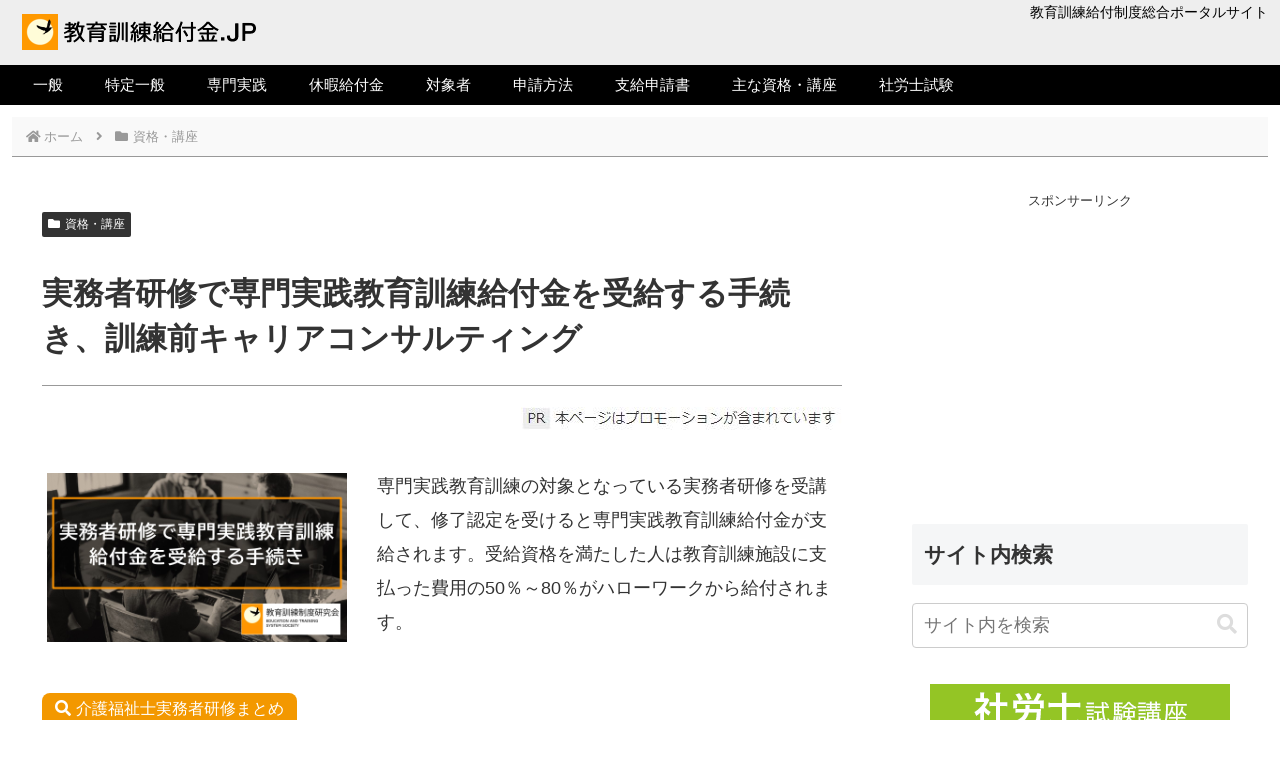

--- FILE ---
content_type: text/html; charset=UTF-8
request_url: https://kyoikukunren.jp/a/7057
body_size: 31168
content:
<!doctype html>
<html lang="ja" prefix="og: https://ogp.me/ns#">

<head>
<meta charset="utf-8">
<meta name="viewport" content="width=device-width, initial-scale=1.0, viewport-fit=cover">
<meta name="referrer" content="no-referrer-when-downgrade">
<meta name="format-detection" content="telephone=no">


  
    <!-- Global site tag (gtag.js) - Google Analytics -->
    <script async src="https://www.googletagmanager.com/gtag/js?id=G-50RBDV8QY9"></script>
    <script>
      window.dataLayer = window.dataLayer || [];
      function gtag(){dataLayer.push(arguments);}
      gtag('js', new Date());

      gtag('config', 'G-50RBDV8QY9');
    </script>

  


  
  

  <!-- Google Search Console -->
<meta name="google-site-verification" content="eF7WE9wP0QVMxHU_rRuttXSRAzsOgRVn4vvL246z2xk" />
<!-- /Google Search Console -->
<!-- preconnect dns-prefetch -->
<link rel="preconnect dns-prefetch" href="//www.googletagmanager.com">
<link rel="preconnect dns-prefetch" href="//www.google-analytics.com">
<link rel="preconnect dns-prefetch" href="//ajax.googleapis.com">
<link rel="preconnect dns-prefetch" href="//cdnjs.cloudflare.com">
<link rel="preconnect dns-prefetch" href="//pagead2.googlesyndication.com">
<link rel="preconnect dns-prefetch" href="//googleads.g.doubleclick.net">
<link rel="preconnect dns-prefetch" href="//tpc.googlesyndication.com">
<link rel="preconnect dns-prefetch" href="//ad.doubleclick.net">
<link rel="preconnect dns-prefetch" href="//www.gstatic.com">
<link rel="preconnect dns-prefetch" href="//cse.google.com">
<link rel="preconnect dns-prefetch" href="//fonts.gstatic.com">
<link rel="preconnect dns-prefetch" href="//fonts.googleapis.com">
<link rel="preconnect dns-prefetch" href="//cms.quantserve.com">
<link rel="preconnect dns-prefetch" href="//secure.gravatar.com">
<link rel="preconnect dns-prefetch" href="//cdn.syndication.twimg.com">
<link rel="preconnect dns-prefetch" href="//cdn.jsdelivr.net">
<link rel="preconnect dns-prefetch" href="//images-fe.ssl-images-amazon.com">
<link rel="preconnect dns-prefetch" href="//completion.amazon.com">
<link rel="preconnect dns-prefetch" href="//m.media-amazon.com">
<link rel="preconnect dns-prefetch" href="//i.moshimo.com">
<link rel="preconnect dns-prefetch" href="//aml.valuecommerce.com">
<link rel="preconnect dns-prefetch" href="//dalc.valuecommerce.com">
<link rel="preconnect dns-prefetch" href="//dalb.valuecommerce.com">
<link rel="preconnect dns-prefetch" href="//platform.twitter.com">

<!-- Preload -->
<link rel="preload" as="font" type="font/woff" href="https://kyoikukunren.jp/wp-content/themes/cocoon-master/webfonts/icomoon/fonts/icomoon.woff?v=2.7.0.2" crossorigin="anonymous">
<link rel="preload" as="font" type="font/woff2" href="https://kyoikukunren.jp/wp-content/themes/cocoon-master/webfonts/fontawesome5/webfonts/fa-brands-400.woff2" crossorigin="anonymous">
<link rel="preload" as="font" type="font/woff2" href="https://kyoikukunren.jp/wp-content/themes/cocoon-master/webfonts/fontawesome5/webfonts/fa-regular-400.woff2" crossorigin="anonymous">
<link rel="preload" as="font" type="font/woff2" href="https://kyoikukunren.jp/wp-content/themes/cocoon-master/webfonts/fontawesome5/webfonts/fa-solid-900.woff2" crossorigin="anonymous">

<!-- Search Engine Optimization by Rank Math - https://rankmath.com/ -->
<title>実務者研修で専門実践教育訓練給付金を受給する手続き、訓練前キャリアコンサルティング - 教育訓練給付金.JP</title>
<meta name="description" content="専門実践教育訓練の対象となっている実務者研修を受講して、修了認定を受けると専門実践教育訓練給付金が支給されます。受給資格を満たした人は教育訓練施設に支払った費用の50％～80％がハローワークから給付されます。"/>
<meta name="robots" content="follow, index, max-snippet:-1, max-video-preview:-1, max-image-preview:large"/>
<link rel="canonical" href="https://kyoikukunren.jp/a/7057" />
<meta property="og:locale" content="ja_JP" />
<meta property="og:type" content="article" />
<meta property="og:title" content="実務者研修で専門実践教育訓練給付金を受給する手続き、訓練前キャリアコンサルティング - 教育訓練給付金.JP" />
<meta property="og:description" content="専門実践教育訓練の対象となっている実務者研修を受講して、修了認定を受けると専門実践教育訓練給付金が支給されます。受給資格を満たした人は教育訓練施設に支払った費用の50％～80％がハローワークから給付されます。" />
<meta property="og:url" content="https://kyoikukunren.jp/a/7057" />
<meta property="og:site_name" content="教育訓練給付金.JP" />
<meta property="article:section" content="資格・講座" />
<meta property="og:updated_time" content="2026-01-18T11:55:01+09:00" />
<meta property="og:image" content="https://kyoikukunren.jp/wp-content/uploads/7057.jpg" />
<meta property="og:image:secure_url" content="https://kyoikukunren.jp/wp-content/uploads/7057.jpg" />
<meta property="og:image:width" content="1280" />
<meta property="og:image:height" content="720" />
<meta property="og:image:alt" content="実務者研修" />
<meta property="og:image:type" content="image/jpeg" />
<meta property="article:published_time" content="2023-06-17T09:57:24+09:00" />
<meta property="article:modified_time" content="2026-01-18T11:55:01+09:00" />
<meta name="twitter:card" content="summary_large_image" />
<meta name="twitter:title" content="実務者研修で専門実践教育訓練給付金を受給する手続き、訓練前キャリアコンサルティング - 教育訓練給付金.JP" />
<meta name="twitter:description" content="専門実践教育訓練の対象となっている実務者研修を受講して、修了認定を受けると専門実践教育訓練給付金が支給されます。受給資格を満たした人は教育訓練施設に支払った費用の50％～80％がハローワークから給付されます。" />
<meta name="twitter:site" content="@kyoikukunren" />
<meta name="twitter:creator" content="@kyoikukunren" />
<meta name="twitter:image" content="https://kyoikukunren.jp/wp-content/uploads/7057.jpg" />
<meta name="twitter:label1" content="によって書かれた" />
<meta name="twitter:data1" content="教育訓練制度研究会" />
<meta name="twitter:label2" content="読む時間" />
<meta name="twitter:data2" content="3分" />
<script type="application/ld+json" class="rank-math-schema">{"@context":"https://schema.org","@graph":[{"@type":["ResearchProject","Organization"],"@id":"https://kyoikukunren.jp/#organization","name":"\u6559\u80b2\u8a13\u7df4\u5236\u5ea6\u7814\u7a76\u4f1a Education and Training System Society of Japan","url":"https://kyoikukunren.jp","sameAs":["https://twitter.com/kyoikukunren"],"logo":{"@type":"ImageObject","@id":"https://kyoikukunren.jp/#logo","url":"https://kyoikukunren.jp/wp-content/uploads/logo_512512.png","contentUrl":"https://kyoikukunren.jp/wp-content/uploads/logo_512512.png","caption":"\u6559\u80b2\u8a13\u7df4\u7d66\u4ed8\u91d1.JP","inLanguage":"ja","width":"512","height":"512"},"description":"\u6559\u80b2\u8a13\u7df4\u5236\u5ea6\u7814\u7a76\u4f1a\u306f\u3001\u65e5\u672c\u306e\u6559\u80b2\u8a13\u7df4\u5236\u5ea6\u3092\u8abf\u67fb\u30fb\u7814\u7a76\u3057\u3066\u3044\u307e\u3059\u3002\u96c7\u7528\u4fdd\u967a\uff08\u30cf\u30ed\u30fc\u30ef\u30fc\u30af\uff09\u306e\u6559\u80b2\u8a13\u7df4\u7d66\u4ed8\u306e\u307b\u304b\u3001\u6c42\u8077\u8005\u8077\u696d\u8a13\u7df4\u3001\u6bcd\u5b50\u5bb6\u5ead\u81ea\u7acb\u652f\u63f4\u7d66\u4ed8\u91d1\u4e8b\u696d\u3001\u793e\u52b4\u58eb\u8a66\u9a13\u904e\u53bb\u554f\u7814\u7a76\u3082\u884c\u3063\u3066\u3044\u307e\u3059\u3002","legalName":"\u6559\u80b2\u8a13\u7df4\u5236\u5ea6\u7814\u7a76\u4f1a"},{"@type":"WebSite","@id":"https://kyoikukunren.jp/#website","url":"https://kyoikukunren.jp","name":"\u6559\u80b2\u8a13\u7df4\u7d66\u4ed8\u91d1.JP","alternateName":"kyoikukunren.jp","publisher":{"@id":"https://kyoikukunren.jp/#organization"},"inLanguage":"ja"},{"@type":"ImageObject","@id":"https://kyoikukunren.jp/wp-content/uploads/7057.jpg","url":"https://kyoikukunren.jp/wp-content/uploads/7057.jpg","width":"1280","height":"720","inLanguage":"ja"},{"@type":"BreadcrumbList","@id":"https://kyoikukunren.jp/a/7057#breadcrumb","itemListElement":[{"@type":"ListItem","position":"1","item":{"@id":"https://kyoikukunren.jp","name":"Home"}},{"@type":"ListItem","position":"2","item":{"@id":"https://kyoikukunren.jp/c/shikakukoza","name":"\u8cc7\u683c\u30fb\u8b1b\u5ea7"}},{"@type":"ListItem","position":"3","item":{"@id":"https://kyoikukunren.jp/a/7057","name":"\u5b9f\u52d9\u8005\u7814\u4fee\u3067\u5c02\u9580\u5b9f\u8df5\u6559\u80b2\u8a13\u7df4\u7d66\u4ed8\u91d1\u3092\u53d7\u7d66\u3059\u308b\u624b\u7d9a\u304d\u3001\u8a13\u7df4\u524d\u30ad\u30e3\u30ea\u30a2\u30b3\u30f3\u30b5\u30eb\u30c6\u30a3\u30f3\u30b0"}}]},{"@type":"WebPage","@id":"https://kyoikukunren.jp/a/7057#webpage","url":"https://kyoikukunren.jp/a/7057","name":"\u5b9f\u52d9\u8005\u7814\u4fee\u3067\u5c02\u9580\u5b9f\u8df5\u6559\u80b2\u8a13\u7df4\u7d66\u4ed8\u91d1\u3092\u53d7\u7d66\u3059\u308b\u624b\u7d9a\u304d\u3001\u8a13\u7df4\u524d\u30ad\u30e3\u30ea\u30a2\u30b3\u30f3\u30b5\u30eb\u30c6\u30a3\u30f3\u30b0 - \u6559\u80b2\u8a13\u7df4\u7d66\u4ed8\u91d1.JP","datePublished":"2023-06-17T09:57:24+09:00","dateModified":"2026-01-18T11:55:01+09:00","isPartOf":{"@id":"https://kyoikukunren.jp/#website"},"primaryImageOfPage":{"@id":"https://kyoikukunren.jp/wp-content/uploads/7057.jpg"},"inLanguage":"ja","breadcrumb":{"@id":"https://kyoikukunren.jp/a/7057#breadcrumb"}},{"@type":"Person","@id":"https://kyoikukunren.jp/a/7057#author","name":"\u6559\u80b2\u8a13\u7df4\u5236\u5ea6\u7814\u7a76\u4f1a","image":{"@type":"ImageObject","@id":"https://secure.gravatar.com/avatar/66b4cbabd3dd7d16647b57ea52f65fd1821eb93ebd0c732fee07b35e79cb613b?s=96&amp;d=mm&amp;r=g","url":"https://secure.gravatar.com/avatar/66b4cbabd3dd7d16647b57ea52f65fd1821eb93ebd0c732fee07b35e79cb613b?s=96&amp;d=mm&amp;r=g","caption":"\u6559\u80b2\u8a13\u7df4\u5236\u5ea6\u7814\u7a76\u4f1a","inLanguage":"ja"},"sameAs":["https://kyoikukunren.jp"],"worksFor":{"@id":"https://kyoikukunren.jp/#organization"}},{"@type":"Article","headline":"\u5b9f\u52d9\u8005\u7814\u4fee\u3067\u5c02\u9580\u5b9f\u8df5\u6559\u80b2\u8a13\u7df4\u7d66\u4ed8\u91d1\u3092\u53d7\u7d66\u3059\u308b\u624b\u7d9a\u304d\u3001\u8a13\u7df4\u524d\u30ad\u30e3\u30ea\u30a2\u30b3\u30f3\u30b5\u30eb\u30c6\u30a3\u30f3\u30b0 - \u6559\u80b2\u8a13\u7df4\u7d66\u4ed8\u91d1.JP","keywords":"\u5b9f\u52d9\u8005\u7814\u4fee,\u5c02\u9580\u5b9f\u8df5\u6559\u80b2\u8a13\u7df4\u7d66\u4ed8\u91d1","datePublished":"2023-06-17T09:57:24+09:00","dateModified":"2026-01-18T11:55:01+09:00","articleSection":"\u8cc7\u683c\u30fb\u8b1b\u5ea7","author":{"@id":"https://kyoikukunren.jp/a/7057#author","name":"\u6559\u80b2\u8a13\u7df4\u5236\u5ea6\u7814\u7a76\u4f1a"},"publisher":{"@id":"https://kyoikukunren.jp/#organization"},"description":"\u5c02\u9580\u5b9f\u8df5\u6559\u80b2\u8a13\u7df4\u306e\u5bfe\u8c61\u3068\u306a\u3063\u3066\u3044\u308b\u5b9f\u52d9\u8005\u7814\u4fee\u3092\u53d7\u8b1b\u3057\u3066\u3001\u4fee\u4e86\u8a8d\u5b9a\u3092\u53d7\u3051\u308b\u3068\u5c02\u9580\u5b9f\u8df5\u6559\u80b2\u8a13\u7df4\u7d66\u4ed8\u91d1\u304c\u652f\u7d66\u3055\u308c\u307e\u3059\u3002\u53d7\u7d66\u8cc7\u683c\u3092\u6e80\u305f\u3057\u305f\u4eba\u306f\u6559\u80b2\u8a13\u7df4\u65bd\u8a2d\u306b\u652f\u6255\u3063\u305f\u8cbb\u7528\u306e50\uff05\uff5e80\uff05\u304c\u30cf\u30ed\u30fc\u30ef\u30fc\u30af\u304b\u3089\u7d66\u4ed8\u3055\u308c\u307e\u3059\u3002","name":"\u5b9f\u52d9\u8005\u7814\u4fee\u3067\u5c02\u9580\u5b9f\u8df5\u6559\u80b2\u8a13\u7df4\u7d66\u4ed8\u91d1\u3092\u53d7\u7d66\u3059\u308b\u624b\u7d9a\u304d\u3001\u8a13\u7df4\u524d\u30ad\u30e3\u30ea\u30a2\u30b3\u30f3\u30b5\u30eb\u30c6\u30a3\u30f3\u30b0 - \u6559\u80b2\u8a13\u7df4\u7d66\u4ed8\u91d1.JP","@id":"https://kyoikukunren.jp/a/7057#richSnippet","isPartOf":{"@id":"https://kyoikukunren.jp/a/7057#webpage"},"image":{"@id":"https://kyoikukunren.jp/wp-content/uploads/7057.jpg"},"inLanguage":"ja","mainEntityOfPage":{"@id":"https://kyoikukunren.jp/a/7057#webpage"}}]}</script>
<!-- /Rank Math WordPress SEO プラグイン -->

<link rel='dns-prefetch' href='//cdnjs.cloudflare.com' />
<link rel="alternate" type="application/rss+xml" title="教育訓練給付金.JP &raquo; フィード" href="https://kyoikukunren.jp/feed" />
<style id='global-styles-inline-css'>
:root{--wp--preset--aspect-ratio--square: 1;--wp--preset--aspect-ratio--4-3: 4/3;--wp--preset--aspect-ratio--3-4: 3/4;--wp--preset--aspect-ratio--3-2: 3/2;--wp--preset--aspect-ratio--2-3: 2/3;--wp--preset--aspect-ratio--16-9: 16/9;--wp--preset--aspect-ratio--9-16: 9/16;--wp--preset--color--black: #000000;--wp--preset--color--cyan-bluish-gray: #abb8c3;--wp--preset--color--white: #ffffff;--wp--preset--color--pale-pink: #f78da7;--wp--preset--color--vivid-red: #cf2e2e;--wp--preset--color--luminous-vivid-orange: #ff6900;--wp--preset--color--luminous-vivid-amber: #fcb900;--wp--preset--color--light-green-cyan: #7bdcb5;--wp--preset--color--vivid-green-cyan: #00d084;--wp--preset--color--pale-cyan-blue: #8ed1fc;--wp--preset--color--vivid-cyan-blue: #0693e3;--wp--preset--color--vivid-purple: #9b51e0;--wp--preset--color--key-color: #19448e;--wp--preset--color--red: #e60033;--wp--preset--color--pink: #e95295;--wp--preset--color--purple: #884898;--wp--preset--color--deep: #55295b;--wp--preset--color--indigo: #1e50a2;--wp--preset--color--blue: #0095d9;--wp--preset--color--light-blue: #2ca9e1;--wp--preset--color--cyan: #00a3af;--wp--preset--color--teal: #007b43;--wp--preset--color--green: #3eb370;--wp--preset--color--light-green: #8bc34a;--wp--preset--color--lime: #c3d825;--wp--preset--color--yellow: #ffd900;--wp--preset--color--amber: #ffc107;--wp--preset--color--orange: #f39800;--wp--preset--color--deep-orange: #ea5506;--wp--preset--color--brown: #954e2a;--wp--preset--color--light-grey: #dddddd;--wp--preset--color--grey: #949495;--wp--preset--color--dark-grey: #666666;--wp--preset--color--cocoon-black: #333333;--wp--preset--color--cocoon-white: #ffffff;--wp--preset--color--watery-blue: #f3fafe;--wp--preset--color--watery-yellow: #fff7cc;--wp--preset--color--watery-red: #fdf2f2;--wp--preset--color--watery-green: #ebf8f4;--wp--preset--color--ex-a: #fef4f4;--wp--preset--color--ex-b: #f8f4e6;--wp--preset--color--ex-c: #eaf4fc;--wp--preset--color--ex-d: #eaedf7;--wp--preset--color--ex-e: #e8ecef;--wp--preset--color--ex-f: #f8fbf8;--wp--preset--gradient--vivid-cyan-blue-to-vivid-purple: linear-gradient(135deg,rgb(6,147,227) 0%,rgb(155,81,224) 100%);--wp--preset--gradient--light-green-cyan-to-vivid-green-cyan: linear-gradient(135deg,rgb(122,220,180) 0%,rgb(0,208,130) 100%);--wp--preset--gradient--luminous-vivid-amber-to-luminous-vivid-orange: linear-gradient(135deg,rgb(252,185,0) 0%,rgb(255,105,0) 100%);--wp--preset--gradient--luminous-vivid-orange-to-vivid-red: linear-gradient(135deg,rgb(255,105,0) 0%,rgb(207,46,46) 100%);--wp--preset--gradient--very-light-gray-to-cyan-bluish-gray: linear-gradient(135deg,rgb(238,238,238) 0%,rgb(169,184,195) 100%);--wp--preset--gradient--cool-to-warm-spectrum: linear-gradient(135deg,rgb(74,234,220) 0%,rgb(151,120,209) 20%,rgb(207,42,186) 40%,rgb(238,44,130) 60%,rgb(251,105,98) 80%,rgb(254,248,76) 100%);--wp--preset--gradient--blush-light-purple: linear-gradient(135deg,rgb(255,206,236) 0%,rgb(152,150,240) 100%);--wp--preset--gradient--blush-bordeaux: linear-gradient(135deg,rgb(254,205,165) 0%,rgb(254,45,45) 50%,rgb(107,0,62) 100%);--wp--preset--gradient--luminous-dusk: linear-gradient(135deg,rgb(255,203,112) 0%,rgb(199,81,192) 50%,rgb(65,88,208) 100%);--wp--preset--gradient--pale-ocean: linear-gradient(135deg,rgb(255,245,203) 0%,rgb(182,227,212) 50%,rgb(51,167,181) 100%);--wp--preset--gradient--electric-grass: linear-gradient(135deg,rgb(202,248,128) 0%,rgb(113,206,126) 100%);--wp--preset--gradient--midnight: linear-gradient(135deg,rgb(2,3,129) 0%,rgb(40,116,252) 100%);--wp--preset--font-size--small: 13px;--wp--preset--font-size--medium: 20px;--wp--preset--font-size--large: 36px;--wp--preset--font-size--x-large: 42px;--wp--preset--spacing--20: 0.44rem;--wp--preset--spacing--30: 0.67rem;--wp--preset--spacing--40: 1rem;--wp--preset--spacing--50: 1.5rem;--wp--preset--spacing--60: 2.25rem;--wp--preset--spacing--70: 3.38rem;--wp--preset--spacing--80: 5.06rem;--wp--preset--shadow--natural: 6px 6px 9px rgba(0, 0, 0, 0.2);--wp--preset--shadow--deep: 12px 12px 50px rgba(0, 0, 0, 0.4);--wp--preset--shadow--sharp: 6px 6px 0px rgba(0, 0, 0, 0.2);--wp--preset--shadow--outlined: 6px 6px 0px -3px rgb(255, 255, 255), 6px 6px rgb(0, 0, 0);--wp--preset--shadow--crisp: 6px 6px 0px rgb(0, 0, 0);}:root { --wp--style--global--content-size: 840px;--wp--style--global--wide-size: 1200px; }:where(body) { margin: 0; }.wp-site-blocks > .alignleft { float: left; margin-right: 2em; }.wp-site-blocks > .alignright { float: right; margin-left: 2em; }.wp-site-blocks > .aligncenter { justify-content: center; margin-left: auto; margin-right: auto; }:where(.wp-site-blocks) > * { margin-block-start: 24px; margin-block-end: 0; }:where(.wp-site-blocks) > :first-child { margin-block-start: 0; }:where(.wp-site-blocks) > :last-child { margin-block-end: 0; }:root { --wp--style--block-gap: 24px; }:root :where(.is-layout-flow) > :first-child{margin-block-start: 0;}:root :where(.is-layout-flow) > :last-child{margin-block-end: 0;}:root :where(.is-layout-flow) > *{margin-block-start: 24px;margin-block-end: 0;}:root :where(.is-layout-constrained) > :first-child{margin-block-start: 0;}:root :where(.is-layout-constrained) > :last-child{margin-block-end: 0;}:root :where(.is-layout-constrained) > *{margin-block-start: 24px;margin-block-end: 0;}:root :where(.is-layout-flex){gap: 24px;}:root :where(.is-layout-grid){gap: 24px;}.is-layout-flow > .alignleft{float: left;margin-inline-start: 0;margin-inline-end: 2em;}.is-layout-flow > .alignright{float: right;margin-inline-start: 2em;margin-inline-end: 0;}.is-layout-flow > .aligncenter{margin-left: auto !important;margin-right: auto !important;}.is-layout-constrained > .alignleft{float: left;margin-inline-start: 0;margin-inline-end: 2em;}.is-layout-constrained > .alignright{float: right;margin-inline-start: 2em;margin-inline-end: 0;}.is-layout-constrained > .aligncenter{margin-left: auto !important;margin-right: auto !important;}.is-layout-constrained > :where(:not(.alignleft):not(.alignright):not(.alignfull)){max-width: var(--wp--style--global--content-size);margin-left: auto !important;margin-right: auto !important;}.is-layout-constrained > .alignwide{max-width: var(--wp--style--global--wide-size);}body .is-layout-flex{display: flex;}.is-layout-flex{flex-wrap: wrap;align-items: center;}.is-layout-flex > :is(*, div){margin: 0;}body .is-layout-grid{display: grid;}.is-layout-grid > :is(*, div){margin: 0;}body{padding-top: 0px;padding-right: 0px;padding-bottom: 0px;padding-left: 0px;}a:where(:not(.wp-element-button)){text-decoration: underline;}:root :where(.wp-element-button, .wp-block-button__link){background-color: #32373c;border-width: 0;color: #fff;font-family: inherit;font-size: inherit;font-style: inherit;font-weight: inherit;letter-spacing: inherit;line-height: inherit;padding-top: calc(0.667em + 2px);padding-right: calc(1.333em + 2px);padding-bottom: calc(0.667em + 2px);padding-left: calc(1.333em + 2px);text-decoration: none;text-transform: inherit;}.has-black-color{color: var(--wp--preset--color--black) !important;}.has-cyan-bluish-gray-color{color: var(--wp--preset--color--cyan-bluish-gray) !important;}.has-white-color{color: var(--wp--preset--color--white) !important;}.has-pale-pink-color{color: var(--wp--preset--color--pale-pink) !important;}.has-vivid-red-color{color: var(--wp--preset--color--vivid-red) !important;}.has-luminous-vivid-orange-color{color: var(--wp--preset--color--luminous-vivid-orange) !important;}.has-luminous-vivid-amber-color{color: var(--wp--preset--color--luminous-vivid-amber) !important;}.has-light-green-cyan-color{color: var(--wp--preset--color--light-green-cyan) !important;}.has-vivid-green-cyan-color{color: var(--wp--preset--color--vivid-green-cyan) !important;}.has-pale-cyan-blue-color{color: var(--wp--preset--color--pale-cyan-blue) !important;}.has-vivid-cyan-blue-color{color: var(--wp--preset--color--vivid-cyan-blue) !important;}.has-vivid-purple-color{color: var(--wp--preset--color--vivid-purple) !important;}.has-key-color-color{color: var(--wp--preset--color--key-color) !important;}.has-red-color{color: var(--wp--preset--color--red) !important;}.has-pink-color{color: var(--wp--preset--color--pink) !important;}.has-purple-color{color: var(--wp--preset--color--purple) !important;}.has-deep-color{color: var(--wp--preset--color--deep) !important;}.has-indigo-color{color: var(--wp--preset--color--indigo) !important;}.has-blue-color{color: var(--wp--preset--color--blue) !important;}.has-light-blue-color{color: var(--wp--preset--color--light-blue) !important;}.has-cyan-color{color: var(--wp--preset--color--cyan) !important;}.has-teal-color{color: var(--wp--preset--color--teal) !important;}.has-green-color{color: var(--wp--preset--color--green) !important;}.has-light-green-color{color: var(--wp--preset--color--light-green) !important;}.has-lime-color{color: var(--wp--preset--color--lime) !important;}.has-yellow-color{color: var(--wp--preset--color--yellow) !important;}.has-amber-color{color: var(--wp--preset--color--amber) !important;}.has-orange-color{color: var(--wp--preset--color--orange) !important;}.has-deep-orange-color{color: var(--wp--preset--color--deep-orange) !important;}.has-brown-color{color: var(--wp--preset--color--brown) !important;}.has-light-grey-color{color: var(--wp--preset--color--light-grey) !important;}.has-grey-color{color: var(--wp--preset--color--grey) !important;}.has-dark-grey-color{color: var(--wp--preset--color--dark-grey) !important;}.has-cocoon-black-color{color: var(--wp--preset--color--cocoon-black) !important;}.has-cocoon-white-color{color: var(--wp--preset--color--cocoon-white) !important;}.has-watery-blue-color{color: var(--wp--preset--color--watery-blue) !important;}.has-watery-yellow-color{color: var(--wp--preset--color--watery-yellow) !important;}.has-watery-red-color{color: var(--wp--preset--color--watery-red) !important;}.has-watery-green-color{color: var(--wp--preset--color--watery-green) !important;}.has-ex-a-color{color: var(--wp--preset--color--ex-a) !important;}.has-ex-b-color{color: var(--wp--preset--color--ex-b) !important;}.has-ex-c-color{color: var(--wp--preset--color--ex-c) !important;}.has-ex-d-color{color: var(--wp--preset--color--ex-d) !important;}.has-ex-e-color{color: var(--wp--preset--color--ex-e) !important;}.has-ex-f-color{color: var(--wp--preset--color--ex-f) !important;}.has-black-background-color{background-color: var(--wp--preset--color--black) !important;}.has-cyan-bluish-gray-background-color{background-color: var(--wp--preset--color--cyan-bluish-gray) !important;}.has-white-background-color{background-color: var(--wp--preset--color--white) !important;}.has-pale-pink-background-color{background-color: var(--wp--preset--color--pale-pink) !important;}.has-vivid-red-background-color{background-color: var(--wp--preset--color--vivid-red) !important;}.has-luminous-vivid-orange-background-color{background-color: var(--wp--preset--color--luminous-vivid-orange) !important;}.has-luminous-vivid-amber-background-color{background-color: var(--wp--preset--color--luminous-vivid-amber) !important;}.has-light-green-cyan-background-color{background-color: var(--wp--preset--color--light-green-cyan) !important;}.has-vivid-green-cyan-background-color{background-color: var(--wp--preset--color--vivid-green-cyan) !important;}.has-pale-cyan-blue-background-color{background-color: var(--wp--preset--color--pale-cyan-blue) !important;}.has-vivid-cyan-blue-background-color{background-color: var(--wp--preset--color--vivid-cyan-blue) !important;}.has-vivid-purple-background-color{background-color: var(--wp--preset--color--vivid-purple) !important;}.has-key-color-background-color{background-color: var(--wp--preset--color--key-color) !important;}.has-red-background-color{background-color: var(--wp--preset--color--red) !important;}.has-pink-background-color{background-color: var(--wp--preset--color--pink) !important;}.has-purple-background-color{background-color: var(--wp--preset--color--purple) !important;}.has-deep-background-color{background-color: var(--wp--preset--color--deep) !important;}.has-indigo-background-color{background-color: var(--wp--preset--color--indigo) !important;}.has-blue-background-color{background-color: var(--wp--preset--color--blue) !important;}.has-light-blue-background-color{background-color: var(--wp--preset--color--light-blue) !important;}.has-cyan-background-color{background-color: var(--wp--preset--color--cyan) !important;}.has-teal-background-color{background-color: var(--wp--preset--color--teal) !important;}.has-green-background-color{background-color: var(--wp--preset--color--green) !important;}.has-light-green-background-color{background-color: var(--wp--preset--color--light-green) !important;}.has-lime-background-color{background-color: var(--wp--preset--color--lime) !important;}.has-yellow-background-color{background-color: var(--wp--preset--color--yellow) !important;}.has-amber-background-color{background-color: var(--wp--preset--color--amber) !important;}.has-orange-background-color{background-color: var(--wp--preset--color--orange) !important;}.has-deep-orange-background-color{background-color: var(--wp--preset--color--deep-orange) !important;}.has-brown-background-color{background-color: var(--wp--preset--color--brown) !important;}.has-light-grey-background-color{background-color: var(--wp--preset--color--light-grey) !important;}.has-grey-background-color{background-color: var(--wp--preset--color--grey) !important;}.has-dark-grey-background-color{background-color: var(--wp--preset--color--dark-grey) !important;}.has-cocoon-black-background-color{background-color: var(--wp--preset--color--cocoon-black) !important;}.has-cocoon-white-background-color{background-color: var(--wp--preset--color--cocoon-white) !important;}.has-watery-blue-background-color{background-color: var(--wp--preset--color--watery-blue) !important;}.has-watery-yellow-background-color{background-color: var(--wp--preset--color--watery-yellow) !important;}.has-watery-red-background-color{background-color: var(--wp--preset--color--watery-red) !important;}.has-watery-green-background-color{background-color: var(--wp--preset--color--watery-green) !important;}.has-ex-a-background-color{background-color: var(--wp--preset--color--ex-a) !important;}.has-ex-b-background-color{background-color: var(--wp--preset--color--ex-b) !important;}.has-ex-c-background-color{background-color: var(--wp--preset--color--ex-c) !important;}.has-ex-d-background-color{background-color: var(--wp--preset--color--ex-d) !important;}.has-ex-e-background-color{background-color: var(--wp--preset--color--ex-e) !important;}.has-ex-f-background-color{background-color: var(--wp--preset--color--ex-f) !important;}.has-black-border-color{border-color: var(--wp--preset--color--black) !important;}.has-cyan-bluish-gray-border-color{border-color: var(--wp--preset--color--cyan-bluish-gray) !important;}.has-white-border-color{border-color: var(--wp--preset--color--white) !important;}.has-pale-pink-border-color{border-color: var(--wp--preset--color--pale-pink) !important;}.has-vivid-red-border-color{border-color: var(--wp--preset--color--vivid-red) !important;}.has-luminous-vivid-orange-border-color{border-color: var(--wp--preset--color--luminous-vivid-orange) !important;}.has-luminous-vivid-amber-border-color{border-color: var(--wp--preset--color--luminous-vivid-amber) !important;}.has-light-green-cyan-border-color{border-color: var(--wp--preset--color--light-green-cyan) !important;}.has-vivid-green-cyan-border-color{border-color: var(--wp--preset--color--vivid-green-cyan) !important;}.has-pale-cyan-blue-border-color{border-color: var(--wp--preset--color--pale-cyan-blue) !important;}.has-vivid-cyan-blue-border-color{border-color: var(--wp--preset--color--vivid-cyan-blue) !important;}.has-vivid-purple-border-color{border-color: var(--wp--preset--color--vivid-purple) !important;}.has-key-color-border-color{border-color: var(--wp--preset--color--key-color) !important;}.has-red-border-color{border-color: var(--wp--preset--color--red) !important;}.has-pink-border-color{border-color: var(--wp--preset--color--pink) !important;}.has-purple-border-color{border-color: var(--wp--preset--color--purple) !important;}.has-deep-border-color{border-color: var(--wp--preset--color--deep) !important;}.has-indigo-border-color{border-color: var(--wp--preset--color--indigo) !important;}.has-blue-border-color{border-color: var(--wp--preset--color--blue) !important;}.has-light-blue-border-color{border-color: var(--wp--preset--color--light-blue) !important;}.has-cyan-border-color{border-color: var(--wp--preset--color--cyan) !important;}.has-teal-border-color{border-color: var(--wp--preset--color--teal) !important;}.has-green-border-color{border-color: var(--wp--preset--color--green) !important;}.has-light-green-border-color{border-color: var(--wp--preset--color--light-green) !important;}.has-lime-border-color{border-color: var(--wp--preset--color--lime) !important;}.has-yellow-border-color{border-color: var(--wp--preset--color--yellow) !important;}.has-amber-border-color{border-color: var(--wp--preset--color--amber) !important;}.has-orange-border-color{border-color: var(--wp--preset--color--orange) !important;}.has-deep-orange-border-color{border-color: var(--wp--preset--color--deep-orange) !important;}.has-brown-border-color{border-color: var(--wp--preset--color--brown) !important;}.has-light-grey-border-color{border-color: var(--wp--preset--color--light-grey) !important;}.has-grey-border-color{border-color: var(--wp--preset--color--grey) !important;}.has-dark-grey-border-color{border-color: var(--wp--preset--color--dark-grey) !important;}.has-cocoon-black-border-color{border-color: var(--wp--preset--color--cocoon-black) !important;}.has-cocoon-white-border-color{border-color: var(--wp--preset--color--cocoon-white) !important;}.has-watery-blue-border-color{border-color: var(--wp--preset--color--watery-blue) !important;}.has-watery-yellow-border-color{border-color: var(--wp--preset--color--watery-yellow) !important;}.has-watery-red-border-color{border-color: var(--wp--preset--color--watery-red) !important;}.has-watery-green-border-color{border-color: var(--wp--preset--color--watery-green) !important;}.has-ex-a-border-color{border-color: var(--wp--preset--color--ex-a) !important;}.has-ex-b-border-color{border-color: var(--wp--preset--color--ex-b) !important;}.has-ex-c-border-color{border-color: var(--wp--preset--color--ex-c) !important;}.has-ex-d-border-color{border-color: var(--wp--preset--color--ex-d) !important;}.has-ex-e-border-color{border-color: var(--wp--preset--color--ex-e) !important;}.has-ex-f-border-color{border-color: var(--wp--preset--color--ex-f) !important;}.has-vivid-cyan-blue-to-vivid-purple-gradient-background{background: var(--wp--preset--gradient--vivid-cyan-blue-to-vivid-purple) !important;}.has-light-green-cyan-to-vivid-green-cyan-gradient-background{background: var(--wp--preset--gradient--light-green-cyan-to-vivid-green-cyan) !important;}.has-luminous-vivid-amber-to-luminous-vivid-orange-gradient-background{background: var(--wp--preset--gradient--luminous-vivid-amber-to-luminous-vivid-orange) !important;}.has-luminous-vivid-orange-to-vivid-red-gradient-background{background: var(--wp--preset--gradient--luminous-vivid-orange-to-vivid-red) !important;}.has-very-light-gray-to-cyan-bluish-gray-gradient-background{background: var(--wp--preset--gradient--very-light-gray-to-cyan-bluish-gray) !important;}.has-cool-to-warm-spectrum-gradient-background{background: var(--wp--preset--gradient--cool-to-warm-spectrum) !important;}.has-blush-light-purple-gradient-background{background: var(--wp--preset--gradient--blush-light-purple) !important;}.has-blush-bordeaux-gradient-background{background: var(--wp--preset--gradient--blush-bordeaux) !important;}.has-luminous-dusk-gradient-background{background: var(--wp--preset--gradient--luminous-dusk) !important;}.has-pale-ocean-gradient-background{background: var(--wp--preset--gradient--pale-ocean) !important;}.has-electric-grass-gradient-background{background: var(--wp--preset--gradient--electric-grass) !important;}.has-midnight-gradient-background{background: var(--wp--preset--gradient--midnight) !important;}.has-small-font-size{font-size: var(--wp--preset--font-size--small) !important;}.has-medium-font-size{font-size: var(--wp--preset--font-size--medium) !important;}.has-large-font-size{font-size: var(--wp--preset--font-size--large) !important;}.has-x-large-font-size{font-size: var(--wp--preset--font-size--x-large) !important;}
:root :where(.wp-block-pullquote){font-size: 1.5em;line-height: 1.6;}
/*# sourceURL=global-styles-inline-css */
</style>
<link rel='stylesheet' id='wpo_min-header-0-css' href='https://kyoikukunren.jp/wp-content/cache/wpo-minify/1769034740/assets/wpo-minify-header-0baf595e.min.css?fver=20260121103302' media='all' />
<!-- Cocoon canonical -->
<link rel="canonical" href="https://kyoikukunren.jp/a/7057">
<!-- Cocoon meta thumbnail -->
<meta name="thumbnail" content="https://kyoikukunren.jp/wp-content/uploads/7057.jpg">
<style>.removed_link, a.removed_link {
	text-decoration: line-through;
}</style><link rel="icon" href="https://kyoikukunren.jp/wp-content/uploads/cropped-logo_512512-32x32.png" sizes="32x32" />
<link rel="icon" href="https://kyoikukunren.jp/wp-content/uploads/cropped-logo_512512-192x192.png" sizes="192x192" />
<link rel="apple-touch-icon" href="https://kyoikukunren.jp/wp-content/uploads/cropped-logo_512512-180x180.png" />
<meta name="msapplication-TileImage" content="https://kyoikukunren.jp/wp-content/uploads/cropped-logo_512512-270x270.png" />
		<style id="wp-custom-css">
			
@font-face{
	font-family: "Font Awesome 5 Free";
	font-style: normal;
	font-display: swap;
	font-weight: 400,900;
	src: url("https://kyoikukunren.jp/wp-content/themes/cocoon-master/webfonts/fontawesome5/webfonts/fa-brands-400.woff2") format("woff2"),
	url("https://kyoikukunren.jp/wp-content/themes/cocoon-master/webfonts/fontawesome5/webfonts/fa-solid-900.woff2") format("woff2"),
	url("https://kyoikukunren.jp/wp-content/themes/cocoon-master/webfonts/fontawesome5/webfonts/fa-regular-400.woff2") format("woff2"),
	url("https://kyoikukunren.jp/wp-content/themes/cocoon-master/webfonts/icomoon/fonts/icomoon.woff") format("woff2");
}

/*PCヘッダー*/

#header .logo{
	text-align: left;
	margin-top: -30px;
}
.navi-in > ul{
	justify-content: flex-start;
}
.navi-in>ul li {
	line-height: 40px;
	height: 40px;
}
.navi-in a{
	font-size: 15px;
}
#header .tagline{
	text-align: right;
	padding: 0;
	margin: 0;
}
.site-name-text-link{
	padding: 0px 10px;
}

@media screen and (max-width: 1023px) {
	
	#header .logo{
		margin-top: 0;
	}
	.mobile-header-menu-buttons {
		background-color: #ffffcc;
	}
}

/* ボックスメニュー */
.wwa .box-menu{
	background: #FFFFFF;
	border: 1px solid #eeeeee;
	border-width: 2px 1px;
	box-shadow: none;
  width: 25%;
}
.wwa .box-menu:hover{
	background: #F2F0EE;
	border: 2px solid #f6a068;
}
@media screen and (max-width: 599px){
.wwa  .box-menu {
	width: 50%;
	min-height: 50px;
	}
}


/*記事タイトル*/

#custom_html-3{
	margin-bottom:0;
}

.article h1 {
	position: relative;
	padding: 0.5em 0 0.8em;
	border-bottom: 1px solid #999999;
	margin: 0 0 15px;
	font-size: 1.7em;
  line-height: 1.5;
}

.breadcrumb.sbp-main-before, .breadcrumb.sbp-footer-before, .breadcrumb.pbp-main-before, .breadcrumb.pbp-footer-before {
	border-bottom: 1px solid #999999;
	background-color: #f9f9f9;
}

/*PR*/

#custom_html-3{
	text-align: right;
}

/*目次*/

.toc-title {
    font-weight: bold;
}
.toc {
	font-size: 1em;	
}
.toc li {
	line-height: 1.5;	
}
.toc a {
	font-size: 1em;
	color: #1967d2;
}
.toc ul li ul {
	list-style: none;
}
.toc ul li ul li{
	margin-left: 12px;
}
.toc ul li ul li:before {
	content: '・';
	color: #cccccc;
}


#sidebar-scroll{
	border:2px solid #eeeeee;
	font-size: 15px;
}
#sidebar-scroll .toc li {
	line-height: 1.9;	
}

@media (min-width: 768px) {
.eye-catch-wrap {
    display: block;
    width: 300px;
    float: left;
    margin: 40px 30px 40px 5px;
}
}

div#common_ad-3 {
    clear: both;
    margin-top: 20px;
}


/*本文*/

html .body .has-orange-border-color {
	clear: both;
}

.date-tags {
	margin-bottom: 2em;
}
.article h2 {
  border-bottom: 1px solid #666666;
	margin-top: 3em;
	box-shadow: 3px 3px 3px rgba(0, 0, 0, 0.14);
	clear: both;
}

.article h3{
	border:1px solid #dddddd;
	border-left:10px solid #ff9900;
	font-size:22px;
	padding:12px 20px;
	line-height:1.25;
	font-weight:bold;
	margin-bottom:1.62em;
}

@media screen and (max-width: 1024px) {
	.article h2{
		padding-top: 10px;
		padding-bottom: 10px;
		position: sticky;
		position: -webkit-sticky;
		top:50px;
		z-index:10;
	}
}
.article h3,
.article h4{
	margin-top:3em;
}
.wp-block-cocoon-blocks-blank-box-1 p{
	margin-bottom: 0.4em;
}

/*参考法令*/
pre.wp-block-preformatted{
	border: none;
	line-height: 1.5;	
	font-size: 0.95em;
	margin-bottom: 15px;
}

/*「＋」記号*/
.toggle-button::before {
	color: #ffffff;
	margin-right: 0.7em;
}

/* ブログカード */

.blogcard{
	background:#fcfcfc;
}
.blogcard-snippet{
	color: #999999;
	line-height:1.3;
	font-size:0.85em;
}
.blogcard-title{
	font-size:18px;
	line-height:1.8;
	color:#1967d2;
}
.blogcard-title::before {
	font-family: "Font Awesome 5 Free";
	content: "\f101";
	padding-right: 0.5em;
	font-weight: bold;
}
.body .blogcard-type{
  margin-top: 2.5em;
  margin-bottom: 2.5em;
}
.blogcard-wrap{
  width: 97%;
}
.ib-right .blogcard-content,
.eb-right .blogcard-content,
.ib-right .blogcard-thumbnail,
.eb-right .blogcard-thumbnail{
  margin-top: 12px;
}
@media screen and (max-width: 834px){
.blogcard-snippet{
  display: none; 
}
}

/* 内部ブログカードのアイコンとURLを非表示 */
.internal-blogcard-footer{
  display: none; 
}
.ad-label {
  font-size: 10pt;
}

/* 注意ボックスのアイコン（モバイル） */
@media screen and (max-width: 480px){
.is-style-alert-box,
.alert-box{
  padding: 45px 6px 6px;
}
.is-style-alert-box:before,
.alert-box:before{
  top:0.9em;
  font-size:25px;
}
}

/* ウィジェットのアイコン */
.widget_nav_menu ul li a::before {
	font-family: "Font Awesome 5 Free";
	content: "\f105";
	padding-right: 0.45em;
	font-weight: bold;
}

/*ダウンロードボタン*/
.wp-block-file:not(.wp-element-button){
	font-size: 17px;
	color: #1967d2;
}
.wp-block-file .wp-block-file__button {
	background: #333333;
	border-radius: 2em;
	color: #FFFFFF;
	font-size: .8em;
	padding: 0.5em 1em;
	text-decoration: none;
}

/*固定ページ記事一覧*/

.page .new-entry-cards.card-large-image {
	display: flex;
	flex-wrap: wrap;
	font-size: 16px;
}
.widget-entry-cards.card-large-image .e-card{
	font-size: 16px;
}
.page .new-entry-cards.card-large-image .new-entry-card-link {
	width: 33%;
}

@media screen and (max-width: 600px){
.page .new-entry-cards.card-large-image .new-entry-card-link {
	width: 50%;
}
}

/*認定日各ページ*/
.eventorganiser-event-meta hr,
.eventorganiser-event-meta h4,
.eventorganiser-event-meta p,
.eventorganiser-event-meta ul.eo-event-meta > li:first-child,
.eventorganiser-event-meta ul li strong
{
  display: none;
}
.eventorganiser-event-meta ul.eo-event-meta > li{
	list-style:none;
}
.eventorganiser-event-meta::before {
	content: "本日以降の失業認定日一覧（祝日・休日については後述）";
	margin-left: 15px;
}













		</style>
		





<link rel="alternate" type="application/rss+xml" title="Sitemap" href="https://kyoikukunren.jp/sitemap_index.xml" />

</head>

<body class="wp-singular post-template-default single single-post postid-7057 single-format-standard wp-theme-cocoon-master wp-child-theme-cocoon-child-master body public-page page-body categoryid-24 ff-hiragino fz-18px fw-400 hlt-center-logo-wrap ect-entry-card-wrap rect-mini-card-wrap scrollable-sidebar no-scrollable-main sidebar-right no-appeal-area mblt-header-mobile-buttons author-admin no-mobile-sidebar no-post-date no-post-update no-post-author no-sp-snippet no-sp-snippet-related no-mobile-header-logo font-awesome-5 thumb-wide">



<div id="container" class="container cf">

  
  

  
<div id="header-container" class="header-container">
  <div id="header-container-in" class="header-container-in hlt-center-logo">
    <header id="header" class="header cf">

      <div id="header-in" class="header-in wrap cf">

        
<div class="tagline">教育訓練給付制度総合ポータルサイト</div>

        
        <div class="logo logo-header logo-image"><a href="https://kyoikukunren.jp" class="site-name site-name-text-link"><span class="site-name-text"><img class="site-logo-image header-site-logo-image" src="https://kyoikukunren.jp/wp-content/uploads/logo_48072_3.png" alt="教育訓練給付金.JP" width="240" height="36"><meta content="教育訓練給付金.JP"></span></a></div>
        
        
      </div>

    </header>

    <!-- Navigation -->
<nav id="navi" class="navi cf">
  <div id="navi-in" class="navi-in wrap cf">
    <ul id="menu-navi" class="menu-top menu-header menu-pc"><li id="menu-item-4964" class="menu-item menu-item-type-post_type menu-item-object-post menu-item-has-no-description"><a href="https://kyoikukunren.jp/a/211"><div class="caption-wrap"><div class="item-label">一般</div></div></a></li>
<li id="menu-item-4965" class="menu-item menu-item-type-post_type menu-item-object-post menu-item-has-no-description"><a href="https://kyoikukunren.jp/a/242"><div class="caption-wrap"><div class="item-label">特定一般</div></div></a></li>
<li id="menu-item-4966" class="menu-item menu-item-type-post_type menu-item-object-post menu-item-has-no-description"><a href="https://kyoikukunren.jp/a/245"><div class="caption-wrap"><div class="item-label">専門実践</div></div></a></li>
<li id="menu-item-8821" class="menu-item menu-item-type-post_type menu-item-object-post menu-item-has-no-description"><a href="https://kyoikukunren.jp/a/8811"><div class="caption-wrap"><div class="item-label">休暇給付金</div></div></a></li>
<li id="menu-item-4973" class="menu-item menu-item-type-post_type menu-item-object-post menu-item-has-no-description"><a href="https://kyoikukunren.jp/a/385"><div class="caption-wrap"><div class="item-label">対象者</div></div></a></li>
<li id="menu-item-4971" class="menu-item menu-item-type-post_type menu-item-object-post menu-item-has-no-description"><a href="https://kyoikukunren.jp/a/4557"><div class="caption-wrap"><div class="item-label">申請方法</div></div></a></li>
<li id="menu-item-10520" class="menu-item menu-item-type-post_type menu-item-object-post menu-item-has-no-description"><a href="https://kyoikukunren.jp/a/10513"><div class="caption-wrap"><div class="item-label">支給申請書</div></div></a></li>
<li id="menu-item-8933" class="menu-item menu-item-type-post_type menu-item-object-post menu-item-has-no-description"><a href="https://kyoikukunren.jp/a/8916"><div class="caption-wrap"><div class="item-label">主な資格・講座</div></div></a></li>
<li id="menu-item-4970" class="menu-item menu-item-type-post_type menu-item-object-post menu-item-has-no-description"><a href="https://kyoikukunren.jp/a/2047"><div class="caption-wrap"><div class="item-label">社労士試験</div></div></a></li>
</ul>    <ul id="menu-osusume" class="menu-top menu-mobile"><li id="menu-item-8596" class="menu-item menu-item-type-post_type menu-item-object-post menu-item-has-no-description"><a href="https://kyoikukunren.jp/a/211"><div class="caption-wrap"><div class="item-label">一般教育訓練給付金</div></div></a></li>
<li id="menu-item-8595" class="menu-item menu-item-type-post_type menu-item-object-post menu-item-has-no-description"><a href="https://kyoikukunren.jp/a/242"><div class="caption-wrap"><div class="item-label">特定一般教育訓練給付金</div></div></a></li>
<li id="menu-item-8594" class="menu-item menu-item-type-post_type menu-item-object-post menu-item-has-no-description"><a href="https://kyoikukunren.jp/a/245"><div class="caption-wrap"><div class="item-label">専門実践教育訓練給付金</div></div></a></li>
<li id="menu-item-10519" class="menu-item menu-item-type-post_type menu-item-object-post menu-item-has-no-description"><a href="https://kyoikukunren.jp/a/10513"><div class="caption-wrap"><div class="item-label">支給申請書の書き方</div></div></a></li>
<li id="menu-item-8936" class="menu-item menu-item-type-post_type menu-item-object-post menu-item-has-no-description"><a href="https://kyoikukunren.jp/a/8916"><div class="caption-wrap"><div class="item-label">主な資格・講座</div></div></a></li>
<li id="menu-item-9915" class="menu-item menu-item-type-taxonomy menu-item-object-category menu-item-has-no-description"><a href="https://kyoikukunren.jp/c/gaiyou/faq"><div class="caption-wrap"><div class="item-label">よくある質問</div></div></a></li>
</ul>  </div><!-- /#navi-in -->
</nav>
<!-- /Navigation -->
  </div><!-- /.header-container-in -->
</div><!-- /.header-container -->

  
  

  


  
  
  <div id="breadcrumb" class="breadcrumb breadcrumb-category sbp-main-before wrap"><div class="breadcrumb-home"><span class="fas fa-home fa-fw" aria-hidden="true"></span><a href="https://kyoikukunren.jp"><span class="breadcrumb-caption">ホーム</span></a><meta content="1" /></div><div class="breadcrumb-item"><span class="sp"><span class="fas fa-angle-right" aria-hidden="true"></span></span><span class="fas fa-folder fa-fw" aria-hidden="true"></span><a href="https://kyoikukunren.jp/c/shikakukoza"><span class="breadcrumb-caption">資格・講座</span></a><meta content="2" /></div></div>
  
  
  <div id="content" class="content cf">

    <div id="content-in" class="content-in wrap">

        <main id="main" class="main">

        


<article id="post-7057" class="article post-7057 post type-post status-publish format-standard has-post-thumbnail hentry category-shikakukoza-post" itemscope="itemscope" data-clarity-region="article">
  
      
      
      
      
<div class="entry-categories-tags ctdt-category-only">
  <div class="entry-categories"><a class="cat-link cat-link-24" href="https://kyoikukunren.jp/c/shikakukoza"><span class="fas fa-folder cat-icon tax-icon" aria-hidden="true"></span>資格・講座</a></div>
  </div>

      <header class="article-header entry-header">

        <h1 class="entry-title">実務者研修で専門実践教育訓練給付金を受給する手続き、訓練前キャリアコンサルティング</h1>

        
        
                  <div id="custom_html-3" class="widget_text widget widget-below-single-content-title widget_custom_html"><div class="textwidget custom-html-widget"><img src="https://kyoikukunren.jp/wp-content/uploads/pr.jpg" alt="PR" /></div></div>        
        
        <div class="eye-catch-wrap">
<figure class="eye-catch">
  <img width="1280" height="720" src="https://kyoikukunren.jp/wp-content/uploads/7057.jpg" class="attachment-1280x720 size-1280x720 eye-catch-image wp-post-image" alt="実務者研修で専門実践教育訓練給付金を受給する手続き、訓練前キャリアコンサルティング 7057" decoding="async" fetchpriority="high" srcset="https://kyoikukunren.jp/wp-content/uploads/7057.jpg 1280w, https://kyoikukunren.jp/wp-content/uploads/7057-300x169.jpg 300w, https://kyoikukunren.jp/wp-content/uploads/7057-1024x576.jpg 1024w, https://kyoikukunren.jp/wp-content/uploads/7057-768x432.jpg 768w, https://kyoikukunren.jp/wp-content/uploads/7057-120x68.jpg 120w, https://kyoikukunren.jp/wp-content/uploads/7057-160x90.jpg 160w, https://kyoikukunren.jp/wp-content/uploads/7057-320x180.jpg 320w" sizes="(max-width: 1280px) 100vw, 1280px" title="実務者研修で専門実践教育訓練給付金を受給する手続き、訓練前キャリアコンサルティング 7057">  <meta content="https://kyoikukunren.jp/wp-content/uploads/7057.jpg">
  <meta content="1280">
  <meta content="720">
  </figure>
</div>

        

        <div class="date-tags">

  <span class="post-date"><span class="far fa-clock" aria-hidden="true"></span><span class="entry-date date published"><meta content="2023-06-17T09:57:24+09:00">2023.06.17</span></span><span class="post-update"><span class="fas fa-history" aria-hidden="true"></span><time class="entry-date date updated" datetime="2026-01-18T11:55:01+09:00">2026.01.18</time></span>
  </div>

        
        
        
         
        
        
      </header>

      
      <div class="entry-content cf iwe-border">
      
<p>専門実践教育訓練の対象となっている実務者研修を受講して、修了認定を受けると専門実践教育訓練給付金が支給されます。受給資格を満たした人は教育訓練施設に支払った費用の50％～80％がハローワークから給付されます。</p>



<div class="wp-block-cocoon-blocks-tab-caption-box-1 tab-caption-box block-box has-border-color has-orange-border-color not-nested-style cocoon-block-tab-caption-box" style="--cocoon-custom-border-color:#f39800"><div class="tab-caption-box-label block-box-label box-label fab-search"><span class="tab-caption-box-label-text block-box-label-text box-label-text">介護福祉士実務者研修まとめ</span></div><div class="tab-caption-box-content block-box-content box-content">
<ol start="1" class="wp-block-list"><li><a target="_self" href="https://kyoikukunren.jp/a/6896" title="実務者研修（介護福祉士実務者研修、旧ヘルパー1級）と教育訓練給付制度の関係について">実務者研修（介護福祉士実務者研修、旧ヘルパー1級）と教育訓練給付制度の関係について</a></li><li><a target="_self" href="https://kyoikukunren.jp/a/7053" title="実務者研修と教育訓練給付金の受給条件、ハローワークでの支給申請手続き">実務者研修と教育訓練給付金の受給条件、ハローワークでの支給申請手続き</a></li><li><a target="_self" href="https://kyoikukunren.jp/a/7057" title="実務者研修で専門実践教育訓練給付金を受給する手続き、訓練前キャリアコンサルティング">実務者研修で専門実践教育訓練給付金を受給する手続き、訓練前キャリアコンサルティング</a></li></ol>
</div></div>



<div class="wp-block-cocoon-blocks-blogcard blogcard-type bct-related">

<a target="_self" href="https://kyoikukunren.jp/a/8916" title="教育訓練給付⾦の対象となる主な資格・講座の解説一覧" class="blogcard-wrap internal-blogcard-wrap a-wrap cf"><div class="blogcard internal-blogcard ib-right cf"><div class="blogcard-label internal-blogcard-label"><span class="fa"></span></div><figure class="blogcard-thumbnail internal-blogcard-thumbnail"><img decoding="async" width="160" height="90" src="https://kyoikukunren.jp/wp-content/uploads/8916-160x90.jpg" class="blogcard-thumb-image internal-blogcard-thumb-image wp-post-image" alt="教育訓練給付⾦の対象となる主な資格・講座の解説一覧 8916" srcset="https://kyoikukunren.jp/wp-content/uploads/8916-160x90.jpg 160w, https://kyoikukunren.jp/wp-content/uploads/8916-300x169.jpg 300w, https://kyoikukunren.jp/wp-content/uploads/8916-1024x576.jpg 1024w, https://kyoikukunren.jp/wp-content/uploads/8916-768x432.jpg 768w, https://kyoikukunren.jp/wp-content/uploads/8916-120x68.jpg 120w, https://kyoikukunren.jp/wp-content/uploads/8916-320x180.jpg 320w, https://kyoikukunren.jp/wp-content/uploads/8916.jpg 1280w" sizes="(max-width: 160px) 100vw, 160px" title="教育訓練給付⾦の対象となる主な資格・講座の解説一覧 8916"></figure><div class="blogcard-content internal-blogcard-content"><div class="blogcard-title internal-blogcard-title">教育訓練給付⾦の対象となる主な資格・講座の解説一覧</div><div class="blogcard-snippet internal-blogcard-snippet">教育訓練給付金の対象となるのは、あらかじめ厚生労働大臣が指定した教育訓練です。主に①IT・情報系（基本・応用情報技術者、...</div></div><div class="blogcard-footer internal-blogcard-footer cf"><div class="blogcard-site internal-blogcard-site"><div class="blogcard-favicon internal-blogcard-favicon"><img decoding="async" src="https://www.google.com/s2/favicons?domain=https://kyoikukunren.jp" alt="実務者研修で専門実践教育訓練給付金を受給する手続き、訓練前キャリアコンサルティング kyoikukunren" class="blogcard-favicon-image internal-blogcard-favicon-image" width="16" height="16" title="実務者研修で専門実践教育訓練給付金を受給する手続き、訓練前キャリアコンサルティング kyoikukunren"></div><div class="blogcard-domain internal-blogcard-domain">kyoikukunren.jp</div></div></div></div></a>
</div>



<div id="pc_ad-11" class="widget widget-single-content-middle widget_pc_ad"><div class="ad-area no-icon pc-ad-widget ad-none ad-label-visible cf">
  <div class="ad-label" data-nosnippet>スポンサーリンク</div>
  <div class="ad-wrap">
    <div class="ad-responsive ad-usual"><script async src="https://pagead2.googlesyndication.com/pagead/js/adsbygoogle.js?client=ca-pub-7324484648303611"
     crossorigin="anonymous"></script>
<!-- kyoiku -->
<ins class="adsbygoogle"
     style="display:block"
     data-ad-client="ca-pub-7324484648303611"
     data-ad-slot="5038596694"
     data-ad-format="auto"
     data-full-width-responsive="true"></ins>
<script>
     (adsbygoogle = window.adsbygoogle || []).push({});
</script></div>
          </div>

</div>
</div><div id="mobile_ad-7" class="widget widget-single-content-middle widget_mobile_ad"><div class="ad-area no-icon mobile-ad-widget ad-auto ad-label-visible cf">
  <div class="ad-label" data-nosnippet>スポンサーリンク</div>
  <div class="ad-wrap">
    <div class="ad-responsive ad-usual"><!-- レスポンシブコード -->
<ins class="adsbygoogle"
  style="display:block"
  data-ad-client="ca-pub-7324484648303611"
  data-ad-slot="5038596694"
  data-ad-format="auto"
  data-full-width-responsive="true"></ins>
<script>
(adsbygoogle = window.adsbygoogle || []).push({});
</script></div>
          </div>

</div>
</div><div id="toc-4" class="widget widget-single-content-middle widget_toc">        <div class="toc-widget-box">
          
  <div class="toc tnt-none tnt-none border-element"><input type="checkbox" class="toc-checkbox" id="toc-checkbox-2" checked><label class="toc-title" for="toc-checkbox-2">目次</label>
    <div class="toc-content">
    <ul class="toc-list open"><li><a href="#toc1" tabindex="0">１．実務者研修と専門実践教育訓練給付金</a><ul><li class="display-none"><a href="#toc2" tabindex="0">教育訓練給付金について</a></li><li class="display-none"><a href="#toc3" tabindex="0">ハローワークで申請すること</a></li></ul></li><li><a href="#toc4" tabindex="0">２．専門実践教育訓練給付金の金額</a><ul><li class="display-none"><a href="#toc5" tabindex="0">支給額と上限</a></li><li class="display-none"><a href="#toc6" tabindex="0">支給単位期間</a></li></ul></li><li><a href="#toc7" tabindex="0">３．専門実践教育訓練給付金の受給条件</a><ul><li class="display-none"><a href="#toc8" tabindex="0">教育訓練給付対象者</a></li><li class="display-none"><a href="#toc9" tabindex="0">支給要件期間と受給制限</a></li><li class="display-none"><a href="#toc10" tabindex="0">受講開始日</a></li><li class="display-none"><a href="#toc11" tabindex="0">研修事業者には分からない</a></li></ul></li><li><a href="#toc12" tabindex="0">４．訓練前キャリアコンサルティング</a><ul><li class="display-none"><a href="#toc13" tabindex="0">ジョブ・カードの作成</a></li><li class="display-none"><a href="#toc14" tabindex="0">ジョブ・カードのダメ出しを受ける</a></li></ul></li><li><a href="#toc15" tabindex="0">５．受講の許可と受給資格確認</a><ul><li class="display-none"><a href="#toc16" tabindex="0">受給資格確認</a></li><li class="display-none"><a href="#toc17" tabindex="0">受給資格者証</a></li></ul></li><li><a href="#toc18" tabindex="0">６．修了認定を受けること</a><ul><li class="display-none"><a href="#toc19" tabindex="0">教育訓練の修了について</a></li><li class="display-none"><a href="#toc20" tabindex="0">実務者研修の修了について</a></li><li class="display-none"><a href="#toc21" tabindex="0">全部出席する義務がある</a></li><li class="display-none"><a href="#toc22" tabindex="0">授業料の割引ではない</a></li></ul></li><li><a href="#toc23" tabindex="0">７．専門実践教育訓練給付金（50％分）を受給するまでの流れ</a><ul><li class="display-none"><a href="#toc24" tabindex="0">実務者研修を探す</a></li><li class="display-none"><a href="#toc25" tabindex="0">支給要件照会</a></li><li class="display-none"><a href="#toc26" tabindex="0">受給資格確認</a></li><li class="display-none"><a href="#toc27" tabindex="0">申し込み、講習費用の支払い</a></li><li class="display-none"><a href="#toc28" tabindex="0">受講、修了認定</a></li><li class="display-none"><a href="#toc29" tabindex="0">支給申請</a></li></ul></li><li><a href="#toc30" tabindex="0">８．追加給付（70％）について</a></li><li><a href="#toc31" tabindex="0">９．補足説明</a><ul><li class="display-none"><a href="#toc32" tabindex="0">50％と70％の修了条件の違い</a></li><li class="display-none"><a href="#toc33" tabindex="0">教育訓練支援給付金</a></li><li class="display-none"><a href="#toc34" tabindex="0">ひとり親家庭自立支援給付金</a></li></ul></li></ul>
    </div>
  </div>        </div>
        </div>    

<h2 class="wp-block-heading"><span id="toc1">１．実務者研修と専門実践教育訓練給付金</span></h2>



<h3 class="wp-block-heading"><span id="toc2">教育訓練給付金について</span></h3>



<p>「<span class="bold-red">実務者研修</span>」は介護福祉士試験の受験資格を得るための研修です。福祉系の学校を卒業していない人は、実務者研修の修了＋実務経験3年以上で介護福祉士試験の受験資格を得ることができます。</p>



<p>実務者研修そのものは国家資格ではありませんが、名称独占資格である介護福祉士国家試験の受験資格を取得できる「養成課程」であり、教育訓練給付対象講座の指定の対象となります。</p>



<ul class="wp-block-list is-style-border-convex has-border">
<li><a target="_self" href="https://kyoikukunren.jp/a/6896" data-type="URL" data-id="https://kyoikukunren.jp/a/6896">実務者研修（介護福祉士実務者研修、旧ヘルパー1級）と教育訓練給付制度の関係について</a></li>



<li><a target="_self" href="https://kyoikukunren.jp/a/7053" data-type="URL" data-id="https://kyoikukunren.jp/a/7053">実務者研修と教育訓練給付金の受給条件、ハローワークでの支給申請手続き</a></li>
</ul>



<p>実務者研修は1年以内に終わる講座ですが、特例として<span class="bold-red">専門実践教育訓練給付金</span>の対象となります。専門実践教育訓練給付金は教育訓練経費の50％（追加給付がある場合は合わせて70％）が給付されます。通学制だけでなくオンライン講習やe-ラーニング形式の講座も対象です。</p>



<p>ただし、すべての実務者研修で給付金が支給されるのではなく、厚生労働大臣の「教育訓練給付対象講座」の指定を受けた講座のみが対象となります。指定を受けるには研修事業者が厚生労働省に対して申請をしなければなりませんが、すべての講座がその申請を行っているとは限りません。そのため、希望する研修が厚生労働大臣指定の教育訓練に指定されているかを、申し込みをする前に確認しておく必要があります。</p>



<h3 class="wp-block-heading"><span id="toc3">ハローワークで申請すること</span></h3>



<p>教育訓練給付金は講座の割引特典ではありません。また、介護員養成研修事業者（教育訓練施設）から返金されるものではありません。</p>



<p>まず、受講申し込みをする際にはその料金を<span class="bold-red">全額（100％）</span>支払います。このとき教育訓練給付金に相当する額を差し引いて支払ってはいけません。全額支払わなければ受講することができません。そして、実務者研修を修了した後で、ハローワークに行って支給申請するとその50％が給付されます（ハローワークで給付金の振込先口座を届け出る）。</p>



<div class="wp-block-cocoon-blocks-icon-box common-icon-box block-box alert-box">
<p><strong>注：</strong>授業料は研修事業者に全額支払いますが、教育訓練給付金はハローワークから振り込まれます。</p>
</div>



<h2 class="wp-block-heading"><span id="toc4">２．専門実践教育訓練給付金の金額</span></h2>



<h3 class="wp-block-heading"><span id="toc5">支給額と上限</span></h3>



<p>実務者研修を受講して修了すると、教育訓練経費の<span class="bold-red">50％</span>に相当する額が支給されます。このときの給付金の上限は40万円までです。専門実践教育訓練給付金の対象となる教育訓練経費が80万円を超える場合、支給される給付金は40万円（80万円×50％＝40万円）となります。</p>



<p>実務者研修を修了した後に実施される最初の介護福祉士国家試験に一発合格し、実務者研修を修了した日の翌日から起算して1年以内に一般被保険者または高年齢被保険者として雇用された者または雇用されている者は、教育訓練経費の<span class="bold-red">70％</span>に相当する額が支給されます（追加給付）。このときの給付金の上限は56万円までです。専門実践教育訓練給付金の対象となる教育訓練経費が80万円を超える場合、支給される給付金は56万円（80万円×70％＝56万円）となります。</p>



<ul class="wp-block-list is-style-border-convex has-border">
<li><a target="_self" href="https://kyoikukunren.jp/a/245" data-type="URL" data-id="https://kyoikukunren.jp/a/245">専門実践教育訓練給付金、専門実践教育訓練給付制度をわかりやすく解説します</a></li>



<li><a target="_self" href="https://kyoikukunren.jp/a/590" data-type="URL" data-id="https://kyoikukunren.jp/a/590">専門実践教育訓練給付金が70％となる条件、追加給付を受けられない例</a></li>



<li><a target="_self" href="https://kyoikukunren.jp/a/676" data-type="URL" data-id="https://kyoikukunren.jp/a/676">専門実践教育訓練給付金の支給金額の計算方法【教育訓練経費の50％、70％】</a></li>
</ul>



<p>なお、キャンペーン等の特典を利用して割引を受けた場合は割引後の価格が教育訓練経費となります。また、修了試験に合格できなかった場合に受ける補講の費用や、勤務先の会社が負担した費用は対象外です。</p>



<div class="wp-block-cocoon-blocks-blogcard blogcard-type bct-related">

<a target="_self" href="https://kyoikukunren.jp/a/3398" title="教育訓練経費の範囲と基準、「教育訓練経費」に含まれない費用の例" class="blogcard-wrap internal-blogcard-wrap a-wrap cf"><div class="blogcard internal-blogcard ib-right cf"><div class="blogcard-label internal-blogcard-label"><span class="fa"></span></div><figure class="blogcard-thumbnail internal-blogcard-thumbnail"><img loading="lazy" decoding="async" width="160" height="90" src="https://kyoikukunren.jp/wp-content/uploads/3398-160x90.jpg" class="blogcard-thumb-image internal-blogcard-thumb-image wp-post-image" alt="教育訓練経費の範囲と基準、「教育訓練経費」に含まれない費用の例 3398" srcset="https://kyoikukunren.jp/wp-content/uploads/3398-160x90.jpg 160w, https://kyoikukunren.jp/wp-content/uploads/3398-300x169.jpg 300w, https://kyoikukunren.jp/wp-content/uploads/3398-1024x576.jpg 1024w, https://kyoikukunren.jp/wp-content/uploads/3398-768x432.jpg 768w, https://kyoikukunren.jp/wp-content/uploads/3398-120x68.jpg 120w, https://kyoikukunren.jp/wp-content/uploads/3398-320x180.jpg 320w, https://kyoikukunren.jp/wp-content/uploads/3398.jpg 1280w" sizes="(max-width: 160px) 100vw, 160px" title="教育訓練経費の範囲と基準、「教育訓練経費」に含まれない費用の例 3398"></figure><div class="blogcard-content internal-blogcard-content"><div class="blogcard-title internal-blogcard-title">教育訓練経費の範囲と基準、「教育訓練経費」に含まれない費用の例</div><div class="blogcard-snippet internal-blogcard-snippet">教育訓練経費とは教育訓練を受講する際に支払った入学金と授業料のことで、一般、特定一般、専門実践教育訓練給付金の算定の基礎...</div></div><div class="blogcard-footer internal-blogcard-footer cf"><div class="blogcard-site internal-blogcard-site"><div class="blogcard-favicon internal-blogcard-favicon"><img decoding="async" src="https://www.google.com/s2/favicons?domain=https://kyoikukunren.jp" alt="実務者研修で専門実践教育訓練給付金を受給する手続き、訓練前キャリアコンサルティング kyoikukunren" class="blogcard-favicon-image internal-blogcard-favicon-image" width="16" height="16" title="実務者研修で専門実践教育訓練給付金を受給する手続き、訓練前キャリアコンサルティング kyoikukunren"></div><div class="blogcard-domain internal-blogcard-domain">kyoikukunren.jp</div></div></div></div></a>
</div>



<h3 class="wp-block-heading"><span id="toc6">支給単位期間</span></h3>



<p>専門実践教育訓練給付金は、支給単位期間である6か月ごとに計算して支給されます。6か月以内で終わる場合は修了時に一括で支給されますので、6か月ごとの支給ではありません（受講開始から修了までの1期間しかない）。</p>



<figure class="wp-block-image size-full"><img loading="lazy" decoding="async" width="371" height="127" src="https://kyoikukunren.jp/wp-content/uploads/7057-1.jpg" alt="実務者研修で専門実践教育訓練給付金を受給する手続き、訓練前キャリアコンサルティング 7057 1" class="wp-image-7066" title="実務者研修で専門実践教育訓練給付金を受給する手続き、訓練前キャリアコンサルティング 7057 1" srcset="https://kyoikukunren.jp/wp-content/uploads/7057-1.jpg 371w, https://kyoikukunren.jp/wp-content/uploads/7057-1-300x103.jpg 300w" sizes="(max-width: 371px) 100vw, 371px" /></figure>



<p>7か月以上の講座の場合は6か月ごとに分けて支給申請をします。最初に受講料を全額支払った場合は、受講開始後6か月目の末日に給付金の支給申請をします。修了後ではありませんのでご注意ください。</p>



<figure class="wp-block-image size-full"><img loading="lazy" decoding="async" width="566" height="179" src="https://kyoikukunren.jp/wp-content/uploads/7057-2.jpg" alt="実務者研修で専門実践教育訓練給付金を受給する手続き、訓練前キャリアコンサルティング 7057 2" class="wp-image-7067" title="実務者研修で専門実践教育訓練給付金を受給する手続き、訓練前キャリアコンサルティング 7057 2" srcset="https://kyoikukunren.jp/wp-content/uploads/7057-2.jpg 566w, https://kyoikukunren.jp/wp-content/uploads/7057-2-300x95.jpg 300w" sizes="(max-width: 566px) 100vw, 566px" /></figure>



<h2 class="wp-block-heading"><span id="toc7">３．専門実践教育訓練給付金の受給条件</span></h2>



<p>教育訓練給付金は、労働者が一定期間雇用保険に加入し、雇用保険料を支払っている場合に給付される雇用保険給付です。一定期間、被保険者として雇用保険に加入していた人は、教育訓練施設に支払った講習費用の20％が給付されます。まったく働いたことが無く雇用保険に加入したことが無ければ対象外です。</p>



<h3 class="wp-block-heading"><span id="toc8">教育訓練給付対象者</span></h3>



<p><span class="bold-red">教育訓練給付対象者</span>とは、受講開始日の時点で、職場で勤務していて雇用保険に加入している人（在職者）または会社を1年以内に離職した離職者のことをいいます（雇用保険法第60条の2第1項）。離職後、1年超経過している場合は対象外です。</p>



<div class="wp-block-cocoon-blocks-blank-box-1 blank-box block-box has-border-color has-watery-blue-border-color">
<p><span class="bold-blue">教育訓練給付対象者</span></p>



<ul id="block-32cbeea0-ac8e-4358-9369-2ef9faf249ef" class="wp-block-list">
<li><strong>在職者</strong>：雇用保険に加入している一般被保険者または高年齢被保険者</li>



<li><strong>離職者</strong>：一般被保険者または高年齢被保険者でなくなってから1年以内</li>
</ul>
</div>



<p>この場合の「在職」「離職」は、雇用契約の有無ではなく、雇用保険の加入で判断します。アルバイト、パート、契約社員等であっても雇用保険の被保険者であれば受給することができます。逆に、正社員であっても雇用保険に加入していなければ対象外です。</p>



<p>なお、離職後1年以内の「1年」は延長することができます（適用対象期間の延長）。適用対象期間の延長について、詳しくはこちらの記事をご覧ください。</p>



<ul class="wp-block-list is-style-border-convex has-border">
<li><a target="_self" href="https://kyoikukunren.jp/a/527" data-type="URL" data-id="https://kyoikukunren.jp/a/527">教育訓練給付対象者は在職者と離職後1年以内、適用対象期間とは何か</a></li>



<li><a target="_self" href="https://kyoikukunren.jp/a/423" data-type="URL" data-id="https://kyoikukunren.jp/a/423">適用対象期間は最大20年まで延長できる、適用対象期間の延長が認められる例</a></li>
</ul>



<h3 class="wp-block-heading"><span id="toc9">支給要件期間と受給制限</span></h3>



<p>前述の教育訓練給付対象者が支給要件期間<span class="bold-red">2年以上</span>を満たしたときに専門実践教育訓練給付金が支給されます。この「<span class="bold-red">支給要件期間</span>」とは受講開始日までに雇用保険に加入していた期間のことです。要するに雇用保険に2年間加入していればよいです。転職した場合は転職前の期間も通算することができます。</p>



<ul class="wp-block-list is-style-border-convex has-border">
<li><a target="_self" href="https://kyoikukunren.jp/a/409" data-type="URL" data-id="https://kyoikukunren.jp/a/409">【専門実践教育訓練給付金】初めての場合は支給要件期間2年以上でよい</a></li>



<li><a target="_self" href="https://kyoikukunren.jp/a/389" data-type="URL" data-id="https://kyoikukunren.jp/a/389">教育訓練給付の支給要件期間の詳細な計算方法と具体例、転職した場合の例</a></li>
</ul>



<p>なお、2014年（平成26年）10月1日以降に教育訓練給付金の支給を受けたことがある場合は、その教育訓練の受講開始日以降の支給要件期間が3年以上で、かつ支給決定日から3年経過している必要があります。なお、雇用保険の基本手当や傷病手当の支給を受けていても無関係です。</p>



<ul class="wp-block-list is-style-border-convex has-border">
<li><a target="_self" href="https://kyoikukunren.jp/a/387" data-type="URL" data-id="https://kyoikukunren.jp/a/387">教育訓練給付の「支給要件期間」とは何か【支給要件期間まとめ】</a></li>



<li><a target="_self" href="https://kyoikukunren.jp/a/421" data-type="URL" data-id="https://kyoikukunren.jp/a/421">【受給制限】3年以内に教育訓練給付金の支給を受けたことがあるときは教育訓練給付金の受給資格がない</a></li>
</ul>



<h3 class="wp-block-heading"><span id="toc10">受講開始日</span></h3>



<p>教育訓練給付対象者と支給要件期間の基準日はいずれも「<span class="bold-red">受講開始日</span>」です。</p>



<p>受講開始日は、専門実践教育訓練の所定の開講日（必ずしも本人の出席1日目とならないことがあります。）です。通信教育の後にスクーリングを行う場合は、通信教育の開始日が受講開始日であり、スクーリングの初日ではありません。通信制の場合、受講希望者が受講を申し込んだ後、専門実践教育訓練に係る教育訓練施設が受講者宛てに教材等を初めて発送した日です。e-ラーニングであればIDやパスワードなどを初めて発送した日または動画配信開始日となります。</p>



<p>教育訓練施設によって異なりますから、申し込みをする前に確認しておいたほうが良いです。</p>



<div class="wp-block-cocoon-blocks-blogcard blogcard-type bct-related">

<a target="_self" href="https://kyoikukunren.jp/a/4401" title="通信制の指定教育訓練を受講する際の注意事項と指定基準【通信講座まとめ】" class="blogcard-wrap internal-blogcard-wrap a-wrap cf"><div class="blogcard internal-blogcard ib-right cf"><div class="blogcard-label internal-blogcard-label"><span class="fa"></span></div><figure class="blogcard-thumbnail internal-blogcard-thumbnail"><img loading="lazy" decoding="async" width="160" height="90" src="https://kyoikukunren.jp/wp-content/uploads/4401-160x90.jpg" class="blogcard-thumb-image internal-blogcard-thumb-image wp-post-image" alt="通信制の指定教育訓練を受講する際の注意事項と指定基準【通信講座まとめ】 4401" srcset="https://kyoikukunren.jp/wp-content/uploads/4401-160x90.jpg 160w, https://kyoikukunren.jp/wp-content/uploads/4401-300x169.jpg 300w, https://kyoikukunren.jp/wp-content/uploads/4401-1024x576.jpg 1024w, https://kyoikukunren.jp/wp-content/uploads/4401-768x432.jpg 768w, https://kyoikukunren.jp/wp-content/uploads/4401-120x68.jpg 120w, https://kyoikukunren.jp/wp-content/uploads/4401-320x180.jpg 320w, https://kyoikukunren.jp/wp-content/uploads/4401.jpg 1280w" sizes="(max-width: 160px) 100vw, 160px" title="通信制の指定教育訓練を受講する際の注意事項と指定基準【通信講座まとめ】 4401"></figure><div class="blogcard-content internal-blogcard-content"><div class="blogcard-title internal-blogcard-title">通信制の指定教育訓練を受講する際の注意事項と指定基準【通信講座まとめ】</div><div class="blogcard-snippet internal-blogcard-snippet">厚生労働大臣指定の教育訓練給付金対象講座のうち通信制の講座を受講する際の注意事項と、通信制講座が指定される基準に関する説...</div></div><div class="blogcard-footer internal-blogcard-footer cf"><div class="blogcard-site internal-blogcard-site"><div class="blogcard-favicon internal-blogcard-favicon"><img decoding="async" src="https://www.google.com/s2/favicons?domain=https://kyoikukunren.jp" alt="実務者研修で専門実践教育訓練給付金を受給する手続き、訓練前キャリアコンサルティング kyoikukunren" class="blogcard-favicon-image internal-blogcard-favicon-image" width="16" height="16" title="実務者研修で専門実践教育訓練給付金を受給する手続き、訓練前キャリアコンサルティング kyoikukunren"></div><div class="blogcard-domain internal-blogcard-domain">kyoikukunren.jp</div></div></div></div></a>
</div>



<h3 class="wp-block-heading"><span id="toc11">研修事業者には分からない</span></h3>



<p>教育訓練給付対象者で支給要件期間を満たしている人でなければ、教育訓練を申し込んではいけません。</p>



<p>ところで、雇用保険の加入手続きは事業主がハローワークで行うため、雇用保険の加入実績はハローワークしか把握していません。研修事業者（教育訓練施設）側では申し込みをしようとしている人が本当に受給資格者かどうかを判断することができません。また、個人情報であるため研修事業者からハローワークに問い合わせすることもできません。</p>



<p>そのため、実際には、受給資格が無いにもかかわらず、教育訓練給付対象の実務者研修を申し込むことは可能です。しかし、それを受講しても教育訓練給付金の支給を受けることができません。この場合、講習料金は全額自己負担になります。</p>



<div class="wp-block-cocoon-blocks-icon-box common-icon-box block-box alert-box">
<p><strong>注：</strong>教育訓練の受講申し込みができたとしても、研修事業者が教育訓練給付の受給を保証したことにはなりません（保証するのは不可能）。</p>
</div>



<h2 class="wp-block-heading"><span id="toc12">４．訓練前キャリアコンサルティング</span></h2>



<p>専門実践教育訓練を受講するには、<span class="bold-red">受講開始日の1か月前まで</span>にハローワークでキャリアコンサルティングを受けるとともに、ハローワークの職員が受給資格の確認を行う事前の手続きをしなければなりません。これを怠ると給付金は1円も支給されません。</p>



<h3 class="wp-block-heading"><span id="toc13">ジョブ・カードの作成</span></h3>



<p>専門実践教育訓練給付金の支給を受けるには、まず、<span class="bold-red">ジョブ・カード</span>（正式には職務経歴等記録書）を作成します。ジョブ・カードは、訓練前キャリアコンサルティングの資料として必要となります。そして、受講する実務者研修を決めておきます。</p>



<div class="wp-block-cocoon-blocks-blogcard blogcard-type bct-related">

<a target="_self" href="https://kyoikukunren.jp/a/516" title="ジョブカードの作成と訓練前キャリアコンサルティングの予約【特定一般・専門実践】" class="blogcard-wrap internal-blogcard-wrap a-wrap cf"><div class="blogcard internal-blogcard ib-right cf"><div class="blogcard-label internal-blogcard-label"><span class="fa"></span></div><figure class="blogcard-thumbnail internal-blogcard-thumbnail"><img loading="lazy" decoding="async" width="160" height="90" src="https://kyoikukunren.jp/wp-content/uploads/516-160x90.jpg" class="blogcard-thumb-image internal-blogcard-thumb-image wp-post-image" alt="ジョブカードの作成と訓練前キャリアコンサルティングの予約【特定一般・専門実践】 516" srcset="https://kyoikukunren.jp/wp-content/uploads/516-160x90.jpg 160w, https://kyoikukunren.jp/wp-content/uploads/516-300x169.jpg 300w, https://kyoikukunren.jp/wp-content/uploads/516-1024x576.jpg 1024w, https://kyoikukunren.jp/wp-content/uploads/516-768x432.jpg 768w, https://kyoikukunren.jp/wp-content/uploads/516-120x68.jpg 120w, https://kyoikukunren.jp/wp-content/uploads/516-320x180.jpg 320w, https://kyoikukunren.jp/wp-content/uploads/516.jpg 1280w" sizes="(max-width: 160px) 100vw, 160px" title="ジョブカードの作成と訓練前キャリアコンサルティングの予約【特定一般・専門実践】 516"></figure><div class="blogcard-content internal-blogcard-content"><div class="blogcard-title internal-blogcard-title">ジョブカードの作成と訓練前キャリアコンサルティングの予約【特定一般・専門実践】</div><div class="blogcard-snippet internal-blogcard-snippet">特定一般教育訓練、専門実践教育訓練を受講する14日前までに、ハローワークに訓練前キャリアコンサルティングの予約をするとと...</div></div><div class="blogcard-footer internal-blogcard-footer cf"><div class="blogcard-site internal-blogcard-site"><div class="blogcard-favicon internal-blogcard-favicon"><img decoding="async" src="https://www.google.com/s2/favicons?domain=https://kyoikukunren.jp" alt="実務者研修で専門実践教育訓練給付金を受給する手続き、訓練前キャリアコンサルティング kyoikukunren" class="blogcard-favicon-image internal-blogcard-favicon-image" width="16" height="16" title="実務者研修で専門実践教育訓練給付金を受給する手続き、訓練前キャリアコンサルティング kyoikukunren"></div><div class="blogcard-domain internal-blogcard-domain">kyoikukunren.jp</div></div></div></div></a>
</div>



<h3 class="wp-block-heading"><span id="toc14">ジョブ・カードのダメ出しを受ける</span></h3>



<p>ある程度、ジョブ・カードが作成できたら、住居所管轄のハローワークに行って「<span class="bold-red">訓練前キャリアコンサルティング</span>」の予約をします。訓練前キャリアコンサルティングとは、通常のキャリアコンサルティングとは異なり、これまでの職務経歴や能力を踏まえて専門実践教育訓練の受講が可能かを判断するものです。</p>



<p>そのため、国家資格のキャリアコンサルタント試験に合格したコンサルタントのうち、さらに教育訓練受講予定者に対応した「訓練対応研修」を修了した「訓練対応」の資格を持つキャリアコンサルタントが実施します。</p>



<p>このとき、事前に作成したジョブ・カードの添削を受け、記述が不十分であれば、さらに記入するよう要求されます。簡単に言えばジョブ・カードのダメ出しを受けます。コンサルタントのアドバイスをもらいながらジョブ・カードを作成することも可能ですが、その時間内にジョブ・カードが完成しなければ「キャリアコンサルティングのやり直し」となり、別の日に予約を取る必要があります。</p>



<div class="wp-block-cocoon-blocks-blogcard blogcard-type bct-related">

<a target="_self" href="https://kyoikukunren.jp/a/514" title="キャリアコンサルティングと訓練前キャリアコンサルティングの違い【コンサルまとめ】" class="blogcard-wrap internal-blogcard-wrap a-wrap cf"><div class="blogcard internal-blogcard ib-right cf"><div class="blogcard-label internal-blogcard-label"><span class="fa"></span></div><figure class="blogcard-thumbnail internal-blogcard-thumbnail"><img loading="lazy" decoding="async" width="160" height="90" src="https://kyoikukunren.jp/wp-content/uploads/514-160x90.jpg" class="blogcard-thumb-image internal-blogcard-thumb-image wp-post-image" alt="キャリアコンサルティングと訓練前キャリアコンサルティングの違い【コンサルまとめ】 514" srcset="https://kyoikukunren.jp/wp-content/uploads/514-160x90.jpg 160w, https://kyoikukunren.jp/wp-content/uploads/514-300x169.jpg 300w, https://kyoikukunren.jp/wp-content/uploads/514-1024x576.jpg 1024w, https://kyoikukunren.jp/wp-content/uploads/514-768x432.jpg 768w, https://kyoikukunren.jp/wp-content/uploads/514-120x68.jpg 120w, https://kyoikukunren.jp/wp-content/uploads/514-320x180.jpg 320w, https://kyoikukunren.jp/wp-content/uploads/514.jpg 1280w" sizes="(max-width: 160px) 100vw, 160px" title="キャリアコンサルティングと訓練前キャリアコンサルティングの違い【コンサルまとめ】 514"></figure><div class="blogcard-content internal-blogcard-content"><div class="blogcard-title internal-blogcard-title">キャリアコンサルティングと訓練前キャリアコンサルティングの違い【コンサルまとめ】</div><div class="blogcard-snippet internal-blogcard-snippet">キャリアコンサルタントは国家資格であり名称独占資格です。そのうち、訓練対応研修を修了した「訓練対応キャリアコンサルタント...</div></div><div class="blogcard-footer internal-blogcard-footer cf"><div class="blogcard-site internal-blogcard-site"><div class="blogcard-favicon internal-blogcard-favicon"><img decoding="async" src="https://www.google.com/s2/favicons?domain=https://kyoikukunren.jp" alt="実務者研修で専門実践教育訓練給付金を受給する手続き、訓練前キャリアコンサルティング kyoikukunren" class="blogcard-favicon-image internal-blogcard-favicon-image" width="16" height="16" title="実務者研修で専門実践教育訓練給付金を受給する手続き、訓練前キャリアコンサルティング kyoikukunren"></div><div class="blogcard-domain internal-blogcard-domain">kyoikukunren.jp</div></div></div></div></a>
</div>



<h2 class="wp-block-heading"><span id="toc15">５．受講の許可と受給資格確認</span></h2>



<h3 class="wp-block-heading"><span id="toc16">受給資格確認</span></h3>



<p>訓練前キャリアコンサルティングが終了したら、担当キャリアコンサルタントが、ジョブ・カードの記入欄に今回の教育訓練に関するコメント（当該専門実践教育訓練受講予定者の就業に関する目標その他職業能力の開発及び向上に関する事項）を記入します。これにより受講が許可されたことになります。これがなければ専門実践教育訓練の受講はできません。</p>



<p>そして、そのジョブ・カードと「教育訓練給付金及び教育訓練支援給付金<span class="bold-red">受給資格確認票</span>」をハローワークの窓口に提出します。ハローワークの職員は、本人の受給資格の有無と、担当コンサルタントのコメントの記載を確認します。</p>



<div class="wp-block-cocoon-blocks-blogcard blogcard-type bct-related">

<a target="_self" href="https://kyoikukunren.jp/a/502" title="専門実践教育訓練給付金の受給資格確認の方法と提出書類" class="blogcard-wrap internal-blogcard-wrap a-wrap cf"><div class="blogcard internal-blogcard ib-right cf"><div class="blogcard-label internal-blogcard-label"><span class="fa"></span></div><figure class="blogcard-thumbnail internal-blogcard-thumbnail"><img loading="lazy" decoding="async" width="160" height="90" src="https://kyoikukunren.jp/wp-content/uploads/502-160x90.jpg" class="blogcard-thumb-image internal-blogcard-thumb-image wp-post-image" alt="専門実践教育訓練給付金の受給資格確認の方法と提出書類 502" srcset="https://kyoikukunren.jp/wp-content/uploads/502-160x90.jpg 160w, https://kyoikukunren.jp/wp-content/uploads/502-300x169.jpg 300w, https://kyoikukunren.jp/wp-content/uploads/502-1024x576.jpg 1024w, https://kyoikukunren.jp/wp-content/uploads/502-768x432.jpg 768w, https://kyoikukunren.jp/wp-content/uploads/502-120x68.jpg 120w, https://kyoikukunren.jp/wp-content/uploads/502-320x180.jpg 320w, https://kyoikukunren.jp/wp-content/uploads/502.jpg 1280w" sizes="(max-width: 160px) 100vw, 160px" title="専門実践教育訓練給付金の受給資格確認の方法と提出書類 502"></figure><div class="blogcard-content internal-blogcard-content"><div class="blogcard-title internal-blogcard-title">専門実践教育訓練給付金の受給資格確認の方法と提出書類</div><div class="blogcard-snippet internal-blogcard-snippet">専門実践教育訓練給付金を受給するには、専門実践教育訓練を受講する前に、教育訓練の受講を前提としたコンサルティングを受け、...</div></div><div class="blogcard-footer internal-blogcard-footer cf"><div class="blogcard-site internal-blogcard-site"><div class="blogcard-favicon internal-blogcard-favicon"><img decoding="async" src="https://www.google.com/s2/favicons?domain=https://kyoikukunren.jp" alt="実務者研修で専門実践教育訓練給付金を受給する手続き、訓練前キャリアコンサルティング kyoikukunren" class="blogcard-favicon-image internal-blogcard-favicon-image" width="16" height="16" title="実務者研修で専門実践教育訓練給付金を受給する手続き、訓練前キャリアコンサルティング kyoikukunren"></div><div class="blogcard-domain internal-blogcard-domain">kyoikukunren.jp</div></div></div></div></a>
</div>



<h3 class="wp-block-heading"><span id="toc17">受給資格者証</span></h3>



<p>受給資格があるものと確認された場合は、「教育訓練給付金及び教育訓練支援給付金<span class="bold-red">受給資格者証</span>」が交付されます。受給資格者証はその場で発行される場合と、1週間後に自宅に郵送される場合が有ります。この受給資格者証は受講申し込みの際に提出します。また、修了後に給付金の支給を申請するときに必要となりますから、修了まで大切に保管します。</p>



<figure class="wp-block-image size-full"><img loading="lazy" decoding="async" width="580" height="437" src="https://kyoikukunren.jp/wp-content/uploads/7057-3.jpg" alt="実務者研修で専門実践教育訓練給付金を受給する手続き、訓練前キャリアコンサルティング 7057 3" class="wp-image-7068" title="実務者研修で専門実践教育訓練給付金を受給する手続き、訓練前キャリアコンサルティング 7057 3" srcset="https://kyoikukunren.jp/wp-content/uploads/7057-3.jpg 580w, https://kyoikukunren.jp/wp-content/uploads/7057-3-300x226.jpg 300w" sizes="(max-width: 580px) 100vw, 580px" /></figure>



<p>ちなみに、受給資格がないと判断された場合は「否認通知書」が交付されますが、否認されたとしても何回でもこの事前手続きを行うことができます。</p>



<h2 class="wp-block-heading"><span id="toc18">６．修了認定を受けること</span></h2>



<h3 class="wp-block-heading"><span id="toc19">教育訓練の修了について</span></h3>



<p>教育訓練給付金は「厚生労働大臣が指定する教育訓練を受け、当該教育訓練を<span class="bold-red">修了</span>した場合」に支給されます。具体的には、研修事業者（教育訓練施設）があらかじめ設定した「修了認定基準」を満たし、研修事業者が修了証明書を発行することによって修了を証明した場合に限り支給されます。「修了」と認定されなければ給付金は支給されません。</p>



<p>実務者研修の場合、修了によって介護福祉士試験の受験資格が与えられますから、<span class="bold-red">実務者研修の修了</span>＝専門実践教育訓練の修了となります。</p>



<div class="wp-block-cocoon-blocks-icon-box common-icon-box block-box alert-box">
<p><strong>注：</strong>専門実践教育訓練給付金（50％分）は<span class="bold-red"><span class="bold-red">実務者研修の修了</span></span>で給付されます。したがって、その後の介護福祉士試験が不合格でも（または受験しなくても）申請することができます。受験前でも支給申請可能です。</p>
</div>



<div class="wp-block-cocoon-blocks-blogcard blogcard-type bct-related">

<a target="_self" href="https://kyoikukunren.jp/a/3312" title="留年、休学、途中で退学したら支給停止になります【修了証明書、受講証明書】" class="blogcard-wrap internal-blogcard-wrap a-wrap cf"><div class="blogcard internal-blogcard ib-right cf"><div class="blogcard-label internal-blogcard-label"><span class="fa"></span></div><figure class="blogcard-thumbnail internal-blogcard-thumbnail"><img loading="lazy" decoding="async" width="160" height="90" src="https://kyoikukunren.jp/wp-content/uploads/3312-160x90.jpg" class="blogcard-thumb-image internal-blogcard-thumb-image wp-post-image" alt="留年、休学、途中で退学したら支給停止になります【修了証明書、受講証明書】 3312" srcset="https://kyoikukunren.jp/wp-content/uploads/3312-160x90.jpg 160w, https://kyoikukunren.jp/wp-content/uploads/3312-300x169.jpg 300w, https://kyoikukunren.jp/wp-content/uploads/3312-1024x576.jpg 1024w, https://kyoikukunren.jp/wp-content/uploads/3312-768x432.jpg 768w, https://kyoikukunren.jp/wp-content/uploads/3312-120x68.jpg 120w, https://kyoikukunren.jp/wp-content/uploads/3312-320x180.jpg 320w, https://kyoikukunren.jp/wp-content/uploads/3312.jpg 1280w" sizes="(max-width: 160px) 100vw, 160px" title="留年、休学、途中で退学したら支給停止になります【修了証明書、受講証明書】 3312"></figure><div class="blogcard-content internal-blogcard-content"><div class="blogcard-title internal-blogcard-title">留年、休学、途中で退学したら支給停止になります【修了証明書、受講証明書】</div><div class="blogcard-snippet internal-blogcard-snippet">教育訓練給付は、厚生労働大臣指定の教育訓練を修了したかまたは修了の見込みをもって受講している場合に支給されます。修了また...</div></div><div class="blogcard-footer internal-blogcard-footer cf"><div class="blogcard-site internal-blogcard-site"><div class="blogcard-favicon internal-blogcard-favicon"><img decoding="async" src="https://www.google.com/s2/favicons?domain=https://kyoikukunren.jp" alt="実務者研修で専門実践教育訓練給付金を受給する手続き、訓練前キャリアコンサルティング kyoikukunren" class="blogcard-favicon-image internal-blogcard-favicon-image" width="16" height="16" title="実務者研修で専門実践教育訓練給付金を受給する手続き、訓練前キャリアコンサルティング kyoikukunren"></div><div class="blogcard-domain internal-blogcard-domain">kyoikukunren.jp</div></div></div></div></a>
</div>



<h3 class="wp-block-heading"><span id="toc20">実務者研修の修了について</span></h3>



<p>厚生労働省は教育訓練の修了認定基準について「その修了に関して受講者との間で理解の齟齬が生じないよう、受講修了等に当たり<span class="bold-red">施設が行う修了試験等の合否</span>等、客観的な材料に基づいた基準とすることが必要です。加えて、当該基準は、社会通念上の常識的範囲を逸脱しないものであることが必要」としています。</p>



<p>教育訓練施設によっては修了試験を実施する場合や、添削課題の全部提出を求める場合が有ります。合格とする得点率は異なりますから、申し込みをする前に確認しておいたほうが良いです（得点率60％以上や70％以上が多い）。また、修了試験において不合格となった場合の補講や追試を認めるかどうかについても教育訓練施設によって異なります。</p>



<p>実務者研修については、介護過程III、医療的ケア演習、救急蘇生法の演習（スクーリング）があり、それぞれの科目について担当講師によって合格の評価を受けなければなりません。特に、医療的ケア演習は規定回数以上の演習を行い、1人で正しく処置ができるかどうかの審査を行います（1人でできるまでやり直す）。</p>



<h3 class="wp-block-heading"><span id="toc21">全部出席する義務がある</span></h3>



<p>実務者研修の研修科目と研修時間数は細かく定められており、合計で450時間の講義と演習を受講する義務があります。いっぱんに教育訓練給付の対象となる出席率は70％や80％でよいとされていますが、実務者研修の場合は全部の科目（20科目）について定められた研修時間数の履修義務があるので、原則として「<span class="bold-red">出席率100％</span>」でなければなりません。</p>



<p>研修事業者によっては欠席した時間の補講または振り替え授業を認める場合があります（申し込み前に確認しておいたほうが良い）。また、通信教育の場合、添削課題の合格をもって出席とみなす場合もあります。いずれにしても全部の研修科目の履修と450時間以上の受講は絶対にクリアしなければなりません。</p>



<div class="wp-block-cocoon-blocks-icon-box common-icon-box block-box alert-box">
<p><strong>注：</strong>補講、振り替え授業、レポートの再添削、修了認定の追試験などにより追加料金が発生した場合、追加で支払った費用は教育訓練給付金の対象外です。</p>
</div>



<h3 class="wp-block-heading"><span id="toc22">授業料の割引ではない</span></h3>



<p>教育訓練給付金は「当該教育訓練を修了した場合」に支給されるもので、受講の申し込みをしただけで返金されるものではありません。</p>



<p>提出課題にはそれぞれ提出期限があり、所定の受講修了予定日（受講開始日の6～12か月後）までに修了しなければなりません。また、不合格による再試験があった場合も受講修了予定日までに合格しなければなりません。修了条件をクリアできなかった場合の授業料は全額自己負担となります。</p>



<h2 class="wp-block-heading"><span id="toc23">７．専門実践教育訓練給付金（50％分）を受給するまでの流れ</span></h2>



<h3 class="wp-block-heading"><span id="toc24">実務者研修を探す</span></h3>



<p>厚生労働大臣の指定を受けた実務者研修を検索するには、厚生労働省の指定教育訓練講座検索システムを使います。支給申請には各講座の「指定番号」が必要です。</p>



<div class="wp-block-cocoon-blocks-blogcard blogcard-type bct-related">

<a target="_self" href="https://kyoikukunren.jp/a/703" title="教育訓練給付金の対象講座を検索する方法【厚生労働省の教育訓練講座検索システムの使い方】" class="blogcard-wrap internal-blogcard-wrap a-wrap cf"><div class="blogcard internal-blogcard ib-right cf"><div class="blogcard-label internal-blogcard-label"><span class="fa"></span></div><figure class="blogcard-thumbnail internal-blogcard-thumbnail"><img loading="lazy" decoding="async" width="160" height="90" src="https://kyoikukunren.jp/wp-content/uploads/703-160x90.jpg" class="blogcard-thumb-image internal-blogcard-thumb-image wp-post-image" alt="教育訓練給付金の対象講座を検索する方法【厚生労働省の教育訓練講座検索システムの使い方】 703" srcset="https://kyoikukunren.jp/wp-content/uploads/703-160x90.jpg 160w, https://kyoikukunren.jp/wp-content/uploads/703-300x169.jpg 300w, https://kyoikukunren.jp/wp-content/uploads/703-1024x576.jpg 1024w, https://kyoikukunren.jp/wp-content/uploads/703-768x432.jpg 768w, https://kyoikukunren.jp/wp-content/uploads/703-120x68.jpg 120w, https://kyoikukunren.jp/wp-content/uploads/703-320x180.jpg 320w, https://kyoikukunren.jp/wp-content/uploads/703.jpg 1280w" sizes="(max-width: 160px) 100vw, 160px" title="教育訓練給付金の対象講座を検索する方法【厚生労働省の教育訓練講座検索システムの使い方】 703"></figure><div class="blogcard-content internal-blogcard-content"><div class="blogcard-title internal-blogcard-title">教育訓練給付金の対象講座を検索する方法【厚生労働省の教育訓練講座検索システムの使い方】</div><div class="blogcard-snippet internal-blogcard-snippet">厚生労働大臣指定の教育訓練（教育訓練給付金対象講座）は全部で3000件以上に及ぶため、一覧で探すのがとても大変です。そこ...</div></div><div class="blogcard-footer internal-blogcard-footer cf"><div class="blogcard-site internal-blogcard-site"><div class="blogcard-favicon internal-blogcard-favicon"><img decoding="async" src="https://www.google.com/s2/favicons?domain=https://kyoikukunren.jp" alt="実務者研修で専門実践教育訓練給付金を受給する手続き、訓練前キャリアコンサルティング kyoikukunren" class="blogcard-favicon-image internal-blogcard-favicon-image" width="16" height="16" title="実務者研修で専門実践教育訓練給付金を受給する手続き、訓練前キャリアコンサルティング kyoikukunren"></div><div class="blogcard-domain internal-blogcard-domain">kyoikukunren.jp</div></div></div></div></a>
</div>



<p>2023年（令和5年）4月1日現在で、専門実践教育訓練給付対象の実務者研修を実施している教育訓練施設は次のとおりです。この一覧には初任者研修の直後に実務者研修を行うセット講座も含まれています。各教育訓練施設の住所は本社の所在地であり、各地に教室を持つ教育訓練施設もあります。なお、この一覧表は当サイトが研究および分析のために独自に取得したデータであり、内容は一切保証しません。</p>



<div class="wp-block-cocoon-blocks-tab-caption-box-1 tab-caption-box block-box has-text-color has-background has-border-color has-black-color has-white-background-color has-teal-border-color cocoon-block-tab-caption-box"><div class="tab-caption-box-label block-box-label box-label fab-download"><span class="tab-caption-box-label-text block-box-label-text box-label-text">ダウンロード</span></div><div class="tab-caption-box-content block-box-content box-content">
<div class="wp-block-file"><a target="_self" id="wp-block-file--media-d90c4328-cd40-4586-83ea-e558623e0a30" href="https://kyoikukunren.jp/wp-content/uploads/db011.pdf">実務者研修（専門実践）教育訓練指定講座一覧[PDF]</a><a target="_self" href="https://kyoikukunren.jp/wp-content/uploads/db011.pdf" class="wp-block-file__button wp-element-button" download aria-describedby="wp-block-file--media-d90c4328-cd40-4586-83ea-e558623e0a30">ダウンロード</a></div>
</div></div>



<h3 class="wp-block-heading"><span id="toc25">支給要件照会</span></h3>



<p>教育訓練給付金が支給されるかどうかはハローワークにしか分からないのですから、念のためハローワークに行ってその確認（支給要件照会）をしておきましょう。</p>



<div class="wp-block-cocoon-blocks-blogcard blogcard-type bct-related">

<a target="_self" href="https://kyoikukunren.jp/a/465" title="【支給要件照会】教育訓練給付金の支給要件を満たすことを確認する手続き" class="blogcard-wrap internal-blogcard-wrap a-wrap cf"><div class="blogcard internal-blogcard ib-right cf"><div class="blogcard-label internal-blogcard-label"><span class="fa"></span></div><figure class="blogcard-thumbnail internal-blogcard-thumbnail"><img loading="lazy" decoding="async" width="160" height="90" src="https://kyoikukunren.jp/wp-content/uploads/465-160x90.jpg" class="blogcard-thumb-image internal-blogcard-thumb-image wp-post-image" alt="【支給要件照会】教育訓練給付金の支給要件を満たすことを確認する手続き 465" srcset="https://kyoikukunren.jp/wp-content/uploads/465-160x90.jpg 160w, https://kyoikukunren.jp/wp-content/uploads/465-300x169.jpg 300w, https://kyoikukunren.jp/wp-content/uploads/465-1024x576.jpg 1024w, https://kyoikukunren.jp/wp-content/uploads/465-768x432.jpg 768w, https://kyoikukunren.jp/wp-content/uploads/465-120x68.jpg 120w, https://kyoikukunren.jp/wp-content/uploads/465-320x180.jpg 320w, https://kyoikukunren.jp/wp-content/uploads/465.jpg 1280w" sizes="(max-width: 160px) 100vw, 160px" title="【支給要件照会】教育訓練給付金の支給要件を満たすことを確認する手続き 465"></figure><div class="blogcard-content internal-blogcard-content"><div class="blogcard-title internal-blogcard-title">【支給要件照会】教育訓練給付金の支給要件を満たすことを確認する手続き</div><div class="blogcard-snippet internal-blogcard-snippet">照会とは問い合わせをして回答を得ることです。「支給要件照会」とは、教育訓練給付金の支給を受けるための条件を満たしているか...</div></div><div class="blogcard-footer internal-blogcard-footer cf"><div class="blogcard-site internal-blogcard-site"><div class="blogcard-favicon internal-blogcard-favicon"><img decoding="async" src="https://www.google.com/s2/favicons?domain=https://kyoikukunren.jp" alt="実務者研修で専門実践教育訓練給付金を受給する手続き、訓練前キャリアコンサルティング kyoikukunren" class="blogcard-favicon-image internal-blogcard-favicon-image" width="16" height="16" title="実務者研修で専門実践教育訓練給付金を受給する手続き、訓練前キャリアコンサルティング kyoikukunren"></div><div class="blogcard-domain internal-blogcard-domain">kyoikukunren.jp</div></div></div></div></a>
</div>



<p>支給要件照会は必須の手続きではありませんが、事前に行っておくことをおすすめします。このとき、受講する予定の実務者研修が厚生労働大臣の有効な指定を受けた講座かどうかも調べてくれますから、検索システムでその実務者研修の「指定番号」も調べておくとよいでしょう。</p>



<div class="wp-block-cocoon-blocks-blank-box-1 blank-box block-box has-border-color has-watery-blue-border-color">
<p><span class="bold-blue">支給要件照会で回答してくれること</span></p>



<ul id="block-32cbeea0-ac8e-4358-9369-2ef9faf249ef" class="wp-block-list">
<li>自分が受講開始日の時点で受給資格者かどうか</li>



<li>申し込み予定の研修が厚生労働大臣指定講座かどうか</li>



<li>その教育訓練が「一般」か「特定一般」か「専門実践」か</li>
</ul>
</div>



<h3 class="wp-block-heading"><span id="toc26">受給資格確認</span></h3>



<p>前述のとおり、専門実践教育訓練の場合、受講開始の<span class="bold-red">14日前まで</span>にジョブ・カードの作成、訓練前キャリアコンサルティング、受給資格確認の手続きを済ませておく必要があります。なお、実務者研修には定員があるため、受講できない場合が有ります。事前に確認しておいたほうが良いです。</p>



<div class="wp-block-cocoon-blocks-icon-box common-icon-box block-box alert-box">
<p><strong>注：</strong>受講開始の14日前までに訓練前キャリアコンサルティングと受給資格確認の手続きをしなければ給付金は支給されません。</p>
</div>



<h3 class="wp-block-heading"><span id="toc27">申し込み、講習費用の支払い</span></h3>



<p>専門実践教育訓練給付金の制度を利用することを伝えて、教育訓練給付対象の講座を申し込みます。専門実践教育訓練の場合、ハローワークですでに受給資格の確認をしており「教育訓練給付金<span class="bold-red">受給資格者証</span>」が交付されています。この受給資格者証を提示（またはコピーを提出）すればよいです。</p>



<p>申し込み時には講習費用を<span class="bold-red">全額（100％）</span>支払います。教育訓練給付金は修了を認定された場合に、ハローワークから支給されるものですから、申し込み時に給付金相当額を差し引いて申し込んではいけません。</p>



<p>申し込みは本人名義で申し込みをし、講習費用のうち少なくとも教育訓練経費については全額本人名義で支払いをしなければなりません。本人名義でない申し込みや、本人名義でない支払いは不可です。家族や勤務先の名義は不可です。クレジットカード払いの場合は本人名義のカード、銀行振り込みの場合は本人名義の振り込み、ローンを組む場合も本人がローン契約をしなければなりません。</p>



<h3 class="wp-block-heading"><span id="toc28">受講、修了認定</span></h3>



<p>スクーリングは7日～8日程度ですが、450時間の通信教育を受け、添削課題を提出しなければなりません。同時に、介護福祉士試験の受験勉強をすることを考えると、無資格であれば修了するまでに6か月～1年かかると考えられます。</p>



<p>教育訓練施設に「修了」を認定されると「<span class="bold-red">専門実践教育訓練修了証明書</span>」と「領収書」が交付されます（これらはハローワークに提出する書類です）。修了できなかった場合は給付金が支給されません。また、支払った授業料は返還されません。</p>



<figure class="wp-block-image size-full"><img loading="lazy" decoding="async" width="537" height="457" src="https://kyoikukunren.jp/wp-content/uploads/7057-4.jpg" alt="実務者研修で専門実践教育訓練給付金を受給する手続き、訓練前キャリアコンサルティング 7057 4" class="wp-image-7069" title="実務者研修で専門実践教育訓練給付金を受給する手続き、訓練前キャリアコンサルティング 7057 4" srcset="https://kyoikukunren.jp/wp-content/uploads/7057-4.jpg 537w, https://kyoikukunren.jp/wp-content/uploads/7057-4-300x255.jpg 300w" sizes="(max-width: 537px) 100vw, 537px" /></figure>



<p>修了後に「教育訓練給付指定講座修了者アンケート」へ回答します。このアンケートは集計して教育訓練施設が厚生労働省へ報告することが義務付けられています。</p>



<h3 class="wp-block-heading"><span id="toc29">支給申請</span></h3>



<p>教育訓練給付金の支給申請手続きは、修了後1か月以内に本人の住所を管轄するハローワークに「支給申請書」を提出することによって行います。ただし、訓練期間が6か月を超える場合は、最初の支給単位期間6か月の末日の翌月から1か月以内に支給申請書を提出します。</p>



<p>支給申請書には教育訓練施設が発行した「教育訓練修了証明書」「領収書」を添付します。このときにも「教育訓練給付金受給資格者証」が必要です。支給決定7日以内にハローワークから指定の口座に給付金が振り込まれます。</p>



<div class="wp-block-cocoon-blocks-blogcard blogcard-type bct-related">

<a target="_self" href="https://kyoikukunren.jp/a/548" title="専門実践教育訓練給付金の申請方法、支給申請手続まとめ【6か月ごと、50％分】" class="blogcard-wrap internal-blogcard-wrap a-wrap cf"><div class="blogcard internal-blogcard ib-right cf"><div class="blogcard-label internal-blogcard-label"><span class="fa"></span></div><figure class="blogcard-thumbnail internal-blogcard-thumbnail"><img loading="lazy" decoding="async" width="160" height="90" src="https://kyoikukunren.jp/wp-content/uploads/548-160x90.jpg" class="blogcard-thumb-image internal-blogcard-thumb-image wp-post-image" alt="専門実践教育訓練給付金の申請方法、支給申請手続まとめ【6か月ごと、50％分】 548" srcset="https://kyoikukunren.jp/wp-content/uploads/548-160x90.jpg 160w, https://kyoikukunren.jp/wp-content/uploads/548-300x169.jpg 300w, https://kyoikukunren.jp/wp-content/uploads/548-1024x576.jpg 1024w, https://kyoikukunren.jp/wp-content/uploads/548-768x432.jpg 768w, https://kyoikukunren.jp/wp-content/uploads/548-120x68.jpg 120w, https://kyoikukunren.jp/wp-content/uploads/548-320x180.jpg 320w, https://kyoikukunren.jp/wp-content/uploads/548.jpg 1280w" sizes="(max-width: 160px) 100vw, 160px" title="専門実践教育訓練給付金の申請方法、支給申請手続まとめ【6か月ごと、50％分】 548"></figure><div class="blogcard-content internal-blogcard-content"><div class="blogcard-title internal-blogcard-title">専門実践教育訓練給付金の申請方法、支給申請手続まとめ【6か月ごと、50％分】</div><div class="blogcard-snippet internal-blogcard-snippet">専門実践教育訓練給付金は、受講開始日から6か月ごとの期間に区切ってハローワークに行って申請します。支給申請書を記入して提...</div></div><div class="blogcard-footer internal-blogcard-footer cf"><div class="blogcard-site internal-blogcard-site"><div class="blogcard-favicon internal-blogcard-favicon"><img decoding="async" src="https://www.google.com/s2/favicons?domain=https://kyoikukunren.jp" alt="実務者研修で専門実践教育訓練給付金を受給する手続き、訓練前キャリアコンサルティング kyoikukunren" class="blogcard-favicon-image internal-blogcard-favicon-image" width="16" height="16" title="実務者研修で専門実践教育訓練給付金を受給する手続き、訓練前キャリアコンサルティング kyoikukunren"></div><div class="blogcard-domain internal-blogcard-domain">kyoikukunren.jp</div></div></div></div></a>
</div>



<h2 class="wp-block-heading"><span id="toc30">８．追加給付（70％）について</span></h2>



<p>実務者研修の修了後、受講開始日に予定されていた最初の介護福祉士国家試験に一発合格し、実務者研修修を修了した日の翌日から起算して1年以内に一般被保険者または高年齢被保険者として雇用された者または雇用されている者は、専門実践教育訓練給付金が教育訓練経費の70％となり、計算しなおしてその残額（20％に相当する額）が支給されます。</p>



<div class="wp-block-cocoon-blocks-blank-box-1 blank-box block-box has-border-color has-watery-blue-border-color">
<p><span class="bold-blue">追加給付の3つの条件</span></p>



<ul id="block-32cbeea0-ac8e-4358-9369-2ef9faf249ef" class="wp-block-list">
<li>実務者研修の修了</li>



<li>介護福祉士国家試験に一発合格</li>



<li>一般被保険者または高年齢被保険者として雇用されている</li>
</ul>
</div>



<p>3つの条件がそろってから1か月以内にハローワークに追加給付の申請をします。なお、雇用されていることについては事業主の証明が必要です。</p>



<ul class="wp-block-list is-style-border-convex has-border">
<li><a target="_self" href="https://kyoikukunren.jp/a/590" data-type="URL" data-id="https://kyoikukunren.jp/a/590">専門実践教育訓練給付金が70％となる条件、追加給付を受けられない例</a></li>



<li><a target="_self" href="https://kyoikukunren.jp/a/608" data-type="URL" data-id="https://kyoikukunren.jp/a/608">専門実践教育訓練給付金の追加支給の申請方法、申請書に添付する書類</a></li>
</ul>



<h2 class="wp-block-heading"><span id="toc31">９．補足説明</span></h2>



<h3 class="wp-block-heading"><span id="toc32">50％と70％の修了条件の違い</span></h3>



<p>専門実践教育訓練給付金のうち50％分の支給については<span class="bold-red">教育訓練（実務者研修）の修了</span>だけでよいので、その後に行われる介護福祉士試験を受験することは要件ではありません（不合格でも良いし、受験する必要もない）。実務者研修修了後1か月以内に支給申請をするのであって、介護福祉士試験の受験後ではありません。</p>



<p>これに対して、追加給付の20％分の支給については教育訓練（実務者研修）の修了だけでなく、<span class="bold-red">介護福祉士国家試験に一発合格</span>しなければ支給されません。支給申請するのも合格発表の後になります。</p>



<h3 class="wp-block-heading"><span id="toc33">教育訓練支援給付金</span></h3>



<p>教育訓練支援給付金は、離職中の人が専門実践教育訓練の指定を受けた実務者講習を受ける場合に支給されます。ただし、昼間の通学制の場合に限られ、通信制や夜間の講座は対象外です。</p>



<div class="wp-block-cocoon-blocks-blogcard blogcard-type bct-related">

<a target="_self" href="https://kyoikukunren.jp/a/247" title="教育訓練支援給付金の制度をわかりやすく解説します【専門実践教育訓練】" class="blogcard-wrap internal-blogcard-wrap a-wrap cf"><div class="blogcard internal-blogcard ib-right cf"><div class="blogcard-label internal-blogcard-label"><span class="fa"></span></div><figure class="blogcard-thumbnail internal-blogcard-thumbnail"><img loading="lazy" decoding="async" width="160" height="90" src="https://kyoikukunren.jp/wp-content/uploads/247-160x90.jpg" class="blogcard-thumb-image internal-blogcard-thumb-image wp-post-image" alt="教育訓練支援給付金の制度をわかりやすく解説します【専門実践教育訓練】 247" srcset="https://kyoikukunren.jp/wp-content/uploads/247-160x90.jpg 160w, https://kyoikukunren.jp/wp-content/uploads/247-300x169.jpg 300w, https://kyoikukunren.jp/wp-content/uploads/247-1024x576.jpg 1024w, https://kyoikukunren.jp/wp-content/uploads/247-768x432.jpg 768w, https://kyoikukunren.jp/wp-content/uploads/247-120x68.jpg 120w, https://kyoikukunren.jp/wp-content/uploads/247-320x180.jpg 320w, https://kyoikukunren.jp/wp-content/uploads/247.jpg 1280w" sizes="(max-width: 160px) 100vw, 160px" title="教育訓練支援給付金の制度をわかりやすく解説します【専門実践教育訓練】 247"></figure><div class="blogcard-content internal-blogcard-content"><div class="blogcard-title internal-blogcard-title">教育訓練支援給付金の制度をわかりやすく解説します【専門実践教育訓練】</div><div class="blogcard-snippet internal-blogcard-snippet">教育訓練支援給付金は、専門実践教育訓練給付金の受給資格者で45歳未満の失業者の再就職を支援するため、基本手当の60％（令...</div></div><div class="blogcard-footer internal-blogcard-footer cf"><div class="blogcard-site internal-blogcard-site"><div class="blogcard-favicon internal-blogcard-favicon"><img decoding="async" src="https://www.google.com/s2/favicons?domain=https://kyoikukunren.jp" alt="実務者研修で専門実践教育訓練給付金を受給する手続き、訓練前キャリアコンサルティング kyoikukunren" class="blogcard-favicon-image internal-blogcard-favicon-image" width="16" height="16" title="実務者研修で専門実践教育訓練給付金を受給する手続き、訓練前キャリアコンサルティング kyoikukunren"></div><div class="blogcard-domain internal-blogcard-domain">kyoikukunren.jp</div></div></div></div></a>
</div>



<h3 class="wp-block-heading"><span id="toc34">ひとり親家庭自立支援給付金</span></h3>



<p>雇用保険の教育訓練給付金の受給資格が無くても、ひとり親家庭（母子家庭、父子家庭）の場合はひとり親家庭自立支援給付金を利用できる場合が有ります。</p>



<div class="wp-block-cocoon-blocks-blogcard blogcard-type bct-related">

<a target="_self" href="https://kyoikukunren.jp/a/725" title="自立支援教育訓練給付金（母子家庭自立支援給付金、父子家庭自立支援給付金）" class="blogcard-wrap internal-blogcard-wrap a-wrap cf"><div class="blogcard internal-blogcard ib-right cf"><div class="blogcard-label internal-blogcard-label"><span class="fa"></span></div><figure class="blogcard-thumbnail internal-blogcard-thumbnail"><img loading="lazy" decoding="async" width="160" height="90" src="https://kyoikukunren.jp/wp-content/uploads/725-160x90.jpg" class="blogcard-thumb-image internal-blogcard-thumb-image wp-post-image" alt="自立支援教育訓練給付金（母子家庭自立支援給付金、父子家庭自立支援給付金） 725" srcset="https://kyoikukunren.jp/wp-content/uploads/725-160x90.jpg 160w, https://kyoikukunren.jp/wp-content/uploads/725-300x169.jpg 300w, https://kyoikukunren.jp/wp-content/uploads/725-1024x576.jpg 1024w, https://kyoikukunren.jp/wp-content/uploads/725-768x432.jpg 768w, https://kyoikukunren.jp/wp-content/uploads/725-120x68.jpg 120w, https://kyoikukunren.jp/wp-content/uploads/725-320x180.jpg 320w, https://kyoikukunren.jp/wp-content/uploads/725.jpg 1280w" sizes="(max-width: 160px) 100vw, 160px" title="自立支援教育訓練給付金（母子家庭自立支援給付金、父子家庭自立支援給付金） 725"></figure><div class="blogcard-content internal-blogcard-content"><div class="blogcard-title internal-blogcard-title">自立支援教育訓練給付金（母子家庭自立支援給付金、父子家庭自立支援給付金）</div><div class="blogcard-snippet internal-blogcard-snippet">母子家庭、父子家庭自立支援教育訓練給付金は、教育訓練給付金指定対象講座を受講して修了した場合に、教育訓練経費の60％が都...</div></div><div class="blogcard-footer internal-blogcard-footer cf"><div class="blogcard-site internal-blogcard-site"><div class="blogcard-favicon internal-blogcard-favicon"><img decoding="async" src="https://www.google.com/s2/favicons?domain=https://kyoikukunren.jp" alt="実務者研修で専門実践教育訓練給付金を受給する手続き、訓練前キャリアコンサルティング kyoikukunren" class="blogcard-favicon-image internal-blogcard-favicon-image" width="16" height="16" title="実務者研修で専門実践教育訓練給付金を受給する手続き、訓練前キャリアコンサルティング kyoikukunren"></div><div class="blogcard-domain internal-blogcard-domain">kyoikukunren.jp</div></div></div></div></a>
</div>



<div class="wp-block-cocoon-blocks-tab-caption-box-1 tab-caption-box block-box has-border-color has-orange-border-color not-nested-style cocoon-block-tab-caption-box" style="--cocoon-custom-border-color:#f39800"><div class="tab-caption-box-label block-box-label box-label fab-search"><span class="tab-caption-box-label-text block-box-label-text box-label-text">介護福祉士実務者研修まとめ</span></div><div class="tab-caption-box-content block-box-content box-content">
<ol start="1" class="wp-block-list"><li><a target="_self" href="https://kyoikukunren.jp/a/6896" title="実務者研修（介護福祉士実務者研修、旧ヘルパー1級）と教育訓練給付制度の関係について">実務者研修（介護福祉士実務者研修、旧ヘルパー1級）と教育訓練給付制度の関係について</a></li><li><a target="_self" href="https://kyoikukunren.jp/a/7053" title="実務者研修と教育訓練給付金の受給条件、ハローワークでの支給申請手続き">実務者研修と教育訓練給付金の受給条件、ハローワークでの支給申請手続き</a></li><li><a target="_self" href="https://kyoikukunren.jp/a/7057" title="実務者研修で専門実践教育訓練給付金を受給する手続き、訓練前キャリアコンサルティング">実務者研修で専門実践教育訓練給付金を受給する手続き、訓練前キャリアコンサルティング</a></li></ol>
</div></div>



<script type="application/ld+json">{"@context":"https://schema.org","@id":"https://kyoikukunren.jp/a/7057#richSnippet","isPartOf":{"@type":"Article","@id":"https://kyoikukunren.jp/a/6896","name":"実務者研修（介護福祉士実務者研修、旧ヘルパー1級）と教育訓練給付制度の関係について","url":"https://kyoikukunren.jp/a/6896"}}</script>
      </div>

      
      
      <footer class="article-footer entry-footer">

                  <div id="custom_html-4" class="widget_text widget widget-single-content-bottom widget_custom_html"><div class="textwidget custom-html-widget"><div class="wp-block-columns is-layout-flex wp-container-core-columns-is-layout-28f84493 wp-block-columns-is-layout-flex">
<div class="wp-block-column is-layout-flow wp-block-column-is-layout-flow">
<a rel="nofollow noopener" target="_blank" href="https://px.a8.net/svt/ejp?a8mat=45E1E4+5N0WDM+44M0+5ZMCH">
<img fetchpriority="high" decoding="async" border="0" width="300" height="250" alt="" src="https://www20.a8.net/svt/bgt?aid=250917772341&amp;wid=004&amp;eno=01&amp;mid=s00000019260001006000&amp;mc=1"><br>
難関資格試験の通信講座ならアガルートアカデミー
</a>
<img decoding="async" border="0" width="1" height="1" src="https://www14.a8.net/0.gif?a8mat=45E1E4+5N0WDM+44M0+5ZMCH" alt="">
</div>



<div class="wp-block-column is-layout-flow wp-block-column-is-layout-flow">
<a rel="nofollow noopener" target="_blank" href="https://px.a8.net/svt/ejp?a8mat=45E1E4+5MFGRU+408S+5ZMCH">
<img loading="lazy" decoding="async" border="0" width="300" height="250" alt="" src="https://www26.a8.net/svt/bgt?aid=250917772340&amp;wid=004&amp;eno=01&amp;mid=s00000018694001006000&amp;mc=1"><br>
様々な資格学習が1628円でウケホーダイ！【オンスク.JP】</a>
</div>
</div></div></div>        
        
        
        
        <div class="ad-area no-icon ad-content-bottom ad-rectangle ad-label-visible cf">
  <div class="ad-label" data-nosnippet>スポンサーリンク</div>
  <div class="ad-wrap">
    <div class="ad-responsive ad-usual"><!-- レスポンシブコード -->
<ins class="adsbygoogle"
  style="display:block"
  data-ad-client="ca-pub-7324484648303611"
  data-ad-slot="5038596694"
  data-ad-format="rectangle"
  data-full-width-responsive="true"></ins>
<script>
(adsbygoogle = window.adsbygoogle || []).push({});
</script></div>
          </div>

</div>

        
        
        
        
        
        
        
        
        <div class="footer-meta">
  <div class="author-info">
    <span class="fas fa-pencil-alt" aria-hidden="true"></span> <a href="https://kyoikukunren.jp" class="author-link">
      <span class="post-author vcard author">
        <meta content="https://kyoikukunren.jp">
        <span class="author-name fn">教育訓練給付金.JP</span>
      </span>
    </a>
  </div>
</div>

      </footer>

    </article>


<div class="under-entry-content">

  
  
  
  
  
  
  
  
  
  
</div>



          </main>

        <div id="sidebar" class="sidebar nwa cf" role="complementary">

  
	<aside id="common_ad-3" class="widget widget-sidebar widget-sidebar-standard widget_common_ad"><div class="ad-area no-icon common-ad-widget ad-none ad-label-visible cf">
  <div class="ad-label" data-nosnippet>スポンサーリンク</div>
  <div class="ad-wrap">
    <div class="ad-responsive ad-usual"><script async src="https://pagead2.googlesyndication.com/pagead/js/adsbygoogle.js?client=ca-pub-7324484648303611"
     crossorigin="anonymous"></script>
<!-- kyoiku -->
<ins class="adsbygoogle"
     style="display:block"
     data-ad-client="ca-pub-7324484648303611"
     data-ad-slot="5038596694"
     data-ad-format="auto"
     data-full-width-responsive="true"></ins>
<script>
     (adsbygoogle = window.adsbygoogle || []).push({});
</script></div>
          </div>

</div>
</aside><aside id="search-2" class="widget widget-sidebar widget-sidebar-standard widget_search"><h3 class="widget-sidebar-title widget-title">サイト内検索</h3><form class="search-box input-box" method="get" action="https://kyoikukunren.jp/">
  <input type="text" placeholder="サイト内を検索" name="s" class="search-edit" aria-label="input" value="">
  <button type="submit" class="search-submit" aria-label="button"><span class="fas fa-search" aria-hidden="true"></span></button>
</form>
</aside><aside id="pc_ad-8" class="widget widget-sidebar widget-sidebar-standard widget_pc_ad"><div class="ad-area no-icon pc-ad-widget ad-none ad-label-invisible cf">
  <div class="ad-label" data-nosnippet>スポンサーリンク</div>
  <div class="ad-wrap">
    <div class="ad-responsive ad-usual"><a href="https://px.a8.net/svt/ejp?a8mat=45E1E4+5N0WDM+44M0+64JTD" rel="nofollow">
<img border="0" width="300" height="250" alt="" src="https://www27.a8.net/svt/bgt?aid=250917772341&wid=004&eno=01&mid=s00000019260001029000&mc=1"><br>
フルカラーテキストの社労士講座
</a>
<img border="0" width="1" height="1" src="https://www17.a8.net/0.gif?a8mat=45E1E4+5N0WDM+44M0+64JTD" alt=""></div>
          </div>

</div>
</aside><aside id="related_entries-2" class="widget widget-sidebar widget-sidebar-standard widget_related_entries"><h3 class="widget-sidebar-title widget-title">関連記事</h3>  <div class="widget-related-entry-cards widget-entry-cards no-icon cf">
          <a href="https://kyoikukunren.jp/a/7112" class="widget-related-entry-card-link widget-entry-card-link a-wrap" title="宅建、マン管、管業の不動産系資格と教育訓練給付金の受給条件、支給申請手続き">
    <div class="post-7112 widget-related-entry-card widget-entry-card e-card cf post type-post status-publish format-standard has-post-thumbnail hentry category-shikakukoza-post">
            <figure class="widget-related-entry-card-thumb widget-entry-card-thumb card-thumb">
        <img width="120" height="68" src="https://kyoikukunren.jp/wp-content/uploads/7112-120x68.jpg" class="attachment-thumb120 size-thumb120 wp-post-image" alt="宅建、マン管、管業の不動産系資格と教育訓練給付金の受給条件、支給申請手続き 7112" decoding="async" loading="lazy" srcset="https://kyoikukunren.jp/wp-content/uploads/7112-120x68.jpg 120w, https://kyoikukunren.jp/wp-content/uploads/7112-300x169.jpg 300w, https://kyoikukunren.jp/wp-content/uploads/7112-1024x576.jpg 1024w, https://kyoikukunren.jp/wp-content/uploads/7112-768x432.jpg 768w, https://kyoikukunren.jp/wp-content/uploads/7112-160x90.jpg 160w, https://kyoikukunren.jp/wp-content/uploads/7112-320x180.jpg 320w, https://kyoikukunren.jp/wp-content/uploads/7112.jpg 1280w" sizes="(max-width: 120px) 100vw, 120px" title="宅建、マン管、管業の不動産系資格と教育訓練給付金の受給条件、支給申請手続き 7112">      </figure><!-- /.entry-card-thumb -->

      <div class="widget-related-entry-card-content widget-entry-card-content card-content">
        <div class="widget-related-entry-card-title widget-entry-card-title card-title">宅建、マン管、管業の不動産系資格と教育訓練給付金の受給条件、支給申請手続き</div>
                  <div class="widget-related-entry-card-meta widget-entry-card-meta card-meta">
            <div class="widget-related-entry-card-info widget-entry-card-info card-info">
          <div class="widget-related-entry-card-date widget-entry-card-date display-none">
  <span class="widget-related-entry-card-post-date widget-entry-card-post-date post-date"><span class="far fa-clock" aria-hidden="true"></span><span class="entry-date">2023.06.29</span></span><span class="widget-related-entry-card-update-date widget-entry-card-update-date post-update"><span class="fas fa-history" aria-hidden="true"></span><span class="entry-date">2026.01.18</span></span>  </div>          </div><!-- /.entry-card-info -->
        </div><!-- /.entry-card-meta -->
              </div><!-- /.entry-content -->
    </div><!-- /.entry-card -->
  </a><!-- /.entry-card-link -->
        <a href="https://kyoikukunren.jp/a/6798" class="widget-related-entry-card-link widget-entry-card-link a-wrap" title="キャリアコンサルタント資格で教育訓練支援給付金を受給することは可能か">
    <div class="post-6798 widget-related-entry-card widget-entry-card e-card cf post type-post status-publish format-standard has-post-thumbnail hentry category-shikakukoza-post">
            <figure class="widget-related-entry-card-thumb widget-entry-card-thumb card-thumb">
        <img width="120" height="68" src="https://kyoikukunren.jp/wp-content/uploads/6798-120x68.jpg" class="attachment-thumb120 size-thumb120 wp-post-image" alt="キャリアコンサルタント資格で教育訓練支援給付金を受給することは可能か 6798" decoding="async" loading="lazy" srcset="https://kyoikukunren.jp/wp-content/uploads/6798-120x68.jpg 120w, https://kyoikukunren.jp/wp-content/uploads/6798-300x169.jpg 300w, https://kyoikukunren.jp/wp-content/uploads/6798-1024x576.jpg 1024w, https://kyoikukunren.jp/wp-content/uploads/6798-768x432.jpg 768w, https://kyoikukunren.jp/wp-content/uploads/6798-160x90.jpg 160w, https://kyoikukunren.jp/wp-content/uploads/6798-320x180.jpg 320w, https://kyoikukunren.jp/wp-content/uploads/6798.jpg 1280w" sizes="(max-width: 120px) 100vw, 120px" title="キャリアコンサルタント資格で教育訓練支援給付金を受給することは可能か 6798">      </figure><!-- /.entry-card-thumb -->

      <div class="widget-related-entry-card-content widget-entry-card-content card-content">
        <div class="widget-related-entry-card-title widget-entry-card-title card-title">キャリアコンサルタント資格で教育訓練支援給付金を受給することは可能か</div>
                  <div class="widget-related-entry-card-meta widget-entry-card-meta card-meta">
            <div class="widget-related-entry-card-info widget-entry-card-info card-info">
          <div class="widget-related-entry-card-date widget-entry-card-date display-none">
  <span class="widget-related-entry-card-post-date widget-entry-card-post-date post-date"><span class="far fa-clock" aria-hidden="true"></span><span class="entry-date">2023.05.24</span></span><span class="widget-related-entry-card-update-date widget-entry-card-update-date post-update"><span class="fas fa-history" aria-hidden="true"></span><span class="entry-date">2026.01.18</span></span>  </div>          </div><!-- /.entry-card-info -->
        </div><!-- /.entry-card-meta -->
              </div><!-- /.entry-content -->
    </div><!-- /.entry-card -->
  </a><!-- /.entry-card-link -->
        <a href="https://kyoikukunren.jp/a/6612" class="widget-related-entry-card-link widget-entry-card-link a-wrap" title="自動車学校と教育訓練給付金の受給条件、ハローワークでの支給申請手続き">
    <div class="post-6612 widget-related-entry-card widget-entry-card e-card cf post type-post status-publish format-standard has-post-thumbnail hentry category-shikakukoza-post">
            <figure class="widget-related-entry-card-thumb widget-entry-card-thumb card-thumb">
        <img width="120" height="68" src="https://kyoikukunren.jp/wp-content/uploads/6612-120x68.jpg" class="attachment-thumb120 size-thumb120 wp-post-image" alt="自動車学校と教育訓練給付金の受給条件、ハローワークでの支給申請手続き 6612" decoding="async" loading="lazy" srcset="https://kyoikukunren.jp/wp-content/uploads/6612-120x68.jpg 120w, https://kyoikukunren.jp/wp-content/uploads/6612-300x169.jpg 300w, https://kyoikukunren.jp/wp-content/uploads/6612-1024x576.jpg 1024w, https://kyoikukunren.jp/wp-content/uploads/6612-768x432.jpg 768w, https://kyoikukunren.jp/wp-content/uploads/6612-160x90.jpg 160w, https://kyoikukunren.jp/wp-content/uploads/6612-320x180.jpg 320w, https://kyoikukunren.jp/wp-content/uploads/6612.jpg 1280w" sizes="(max-width: 120px) 100vw, 120px" title="自動車学校と教育訓練給付金の受給条件、ハローワークでの支給申請手続き 6612">      </figure><!-- /.entry-card-thumb -->

      <div class="widget-related-entry-card-content widget-entry-card-content card-content">
        <div class="widget-related-entry-card-title widget-entry-card-title card-title">自動車学校と教育訓練給付金の受給条件、ハローワークでの支給申請手続き</div>
                  <div class="widget-related-entry-card-meta widget-entry-card-meta card-meta">
            <div class="widget-related-entry-card-info widget-entry-card-info card-info">
          <div class="widget-related-entry-card-date widget-entry-card-date display-none">
  <span class="widget-related-entry-card-post-date widget-entry-card-post-date post-date"><span class="far fa-clock" aria-hidden="true"></span><span class="entry-date">2023.04.20</span></span><span class="widget-related-entry-card-update-date widget-entry-card-update-date post-update"><span class="fas fa-history" aria-hidden="true"></span><span class="entry-date">2026.01.18</span></span>  </div>          </div><!-- /.entry-card-info -->
        </div><!-- /.entry-card-meta -->
              </div><!-- /.entry-content -->
    </div><!-- /.entry-card -->
  </a><!-- /.entry-card-link -->
        <a href="https://kyoikukunren.jp/a/6843" class="widget-related-entry-card-link widget-entry-card-link a-wrap" title="生活援助従事者研修（ヘルパー3級）、介護に関する入門的研修と教育訓練給付制度">
    <div class="post-6843 widget-related-entry-card widget-entry-card e-card cf post type-post status-publish format-standard has-post-thumbnail hentry category-shikakukoza-post">
            <figure class="widget-related-entry-card-thumb widget-entry-card-thumb card-thumb">
        <img width="120" height="68" src="https://kyoikukunren.jp/wp-content/uploads/6843-120x68.jpg" class="attachment-thumb120 size-thumb120 wp-post-image" alt="生活援助従事者研修（ヘルパー3級）、介護に関する入門的研修と教育訓練給付制度 6843" decoding="async" loading="lazy" srcset="https://kyoikukunren.jp/wp-content/uploads/6843-120x68.jpg 120w, https://kyoikukunren.jp/wp-content/uploads/6843-300x169.jpg 300w, https://kyoikukunren.jp/wp-content/uploads/6843-1024x576.jpg 1024w, https://kyoikukunren.jp/wp-content/uploads/6843-768x432.jpg 768w, https://kyoikukunren.jp/wp-content/uploads/6843-160x90.jpg 160w, https://kyoikukunren.jp/wp-content/uploads/6843-320x180.jpg 320w, https://kyoikukunren.jp/wp-content/uploads/6843.jpg 1280w" sizes="(max-width: 120px) 100vw, 120px" title="生活援助従事者研修（ヘルパー3級）、介護に関する入門的研修と教育訓練給付制度 6843">      </figure><!-- /.entry-card-thumb -->

      <div class="widget-related-entry-card-content widget-entry-card-content card-content">
        <div class="widget-related-entry-card-title widget-entry-card-title card-title">生活援助従事者研修（ヘルパー3級）、介護に関する入門的研修と教育訓練給付制度</div>
                  <div class="widget-related-entry-card-meta widget-entry-card-meta card-meta">
            <div class="widget-related-entry-card-info widget-entry-card-info card-info">
          <div class="widget-related-entry-card-date widget-entry-card-date display-none">
  <span class="widget-related-entry-card-post-date widget-entry-card-post-date post-date"><span class="far fa-clock" aria-hidden="true"></span><span class="entry-date">2023.06.05</span></span><span class="widget-related-entry-card-update-date widget-entry-card-update-date post-update"><span class="fas fa-history" aria-hidden="true"></span><span class="entry-date">2026.01.18</span></span>  </div>          </div><!-- /.entry-card-info -->
        </div><!-- /.entry-card-meta -->
              </div><!-- /.entry-content -->
    </div><!-- /.entry-card -->
  </a><!-- /.entry-card-link -->
        <a href="https://kyoikukunren.jp/a/6896" class="widget-related-entry-card-link widget-entry-card-link a-wrap" title="実務者研修（介護福祉士実務者研修、旧ヘルパー1級）と教育訓練給付制度の関係について">
    <div class="post-6896 widget-related-entry-card widget-entry-card e-card cf post type-post status-publish format-standard has-post-thumbnail hentry category-shikakukoza-post">
            <figure class="widget-related-entry-card-thumb widget-entry-card-thumb card-thumb">
        <img width="120" height="68" src="https://kyoikukunren.jp/wp-content/uploads/6896-120x68.jpg" class="attachment-thumb120 size-thumb120 wp-post-image" alt="実務者研修（介護福祉士実務者研修、旧ヘルパー1級）と教育訓練給付制度の関係について 6896" decoding="async" loading="lazy" srcset="https://kyoikukunren.jp/wp-content/uploads/6896-120x68.jpg 120w, https://kyoikukunren.jp/wp-content/uploads/6896-300x169.jpg 300w, https://kyoikukunren.jp/wp-content/uploads/6896-1024x576.jpg 1024w, https://kyoikukunren.jp/wp-content/uploads/6896-768x432.jpg 768w, https://kyoikukunren.jp/wp-content/uploads/6896-160x90.jpg 160w, https://kyoikukunren.jp/wp-content/uploads/6896-320x180.jpg 320w, https://kyoikukunren.jp/wp-content/uploads/6896.jpg 1280w" sizes="(max-width: 120px) 100vw, 120px" title="実務者研修（介護福祉士実務者研修、旧ヘルパー1級）と教育訓練給付制度の関係について 6896">      </figure><!-- /.entry-card-thumb -->

      <div class="widget-related-entry-card-content widget-entry-card-content card-content">
        <div class="widget-related-entry-card-title widget-entry-card-title card-title">実務者研修（介護福祉士実務者研修、旧ヘルパー1級）と教育訓練給付制度の関係について</div>
                  <div class="widget-related-entry-card-meta widget-entry-card-meta card-meta">
            <div class="widget-related-entry-card-info widget-entry-card-info card-info">
          <div class="widget-related-entry-card-date widget-entry-card-date display-none">
  <span class="widget-related-entry-card-post-date widget-entry-card-post-date post-date"><span class="far fa-clock" aria-hidden="true"></span><span class="entry-date">2023.06.11</span></span><span class="widget-related-entry-card-update-date widget-entry-card-update-date post-update"><span class="fas fa-history" aria-hidden="true"></span><span class="entry-date">2026.01.18</span></span>  </div>          </div><!-- /.entry-card-info -->
        </div><!-- /.entry-card-meta -->
              </div><!-- /.entry-content -->
    </div><!-- /.entry-card -->
  </a><!-- /.entry-card-link -->
        <a href="https://kyoikukunren.jp/a/8916" class="widget-related-entry-card-link widget-entry-card-link a-wrap" title="教育訓練給付⾦の対象となる主な資格・講座の解説一覧">
    <div class="post-8916 widget-related-entry-card widget-entry-card e-card cf post type-post status-publish format-standard has-post-thumbnail hentry category-shikakukoza-post">
            <figure class="widget-related-entry-card-thumb widget-entry-card-thumb card-thumb">
        <img width="120" height="68" src="https://kyoikukunren.jp/wp-content/uploads/8916-120x68.jpg" class="attachment-thumb120 size-thumb120 wp-post-image" alt="教育訓練給付⾦の対象となる主な資格・講座の解説一覧 8916" decoding="async" loading="lazy" srcset="https://kyoikukunren.jp/wp-content/uploads/8916-120x68.jpg 120w, https://kyoikukunren.jp/wp-content/uploads/8916-300x169.jpg 300w, https://kyoikukunren.jp/wp-content/uploads/8916-1024x576.jpg 1024w, https://kyoikukunren.jp/wp-content/uploads/8916-768x432.jpg 768w, https://kyoikukunren.jp/wp-content/uploads/8916-160x90.jpg 160w, https://kyoikukunren.jp/wp-content/uploads/8916-320x180.jpg 320w, https://kyoikukunren.jp/wp-content/uploads/8916.jpg 1280w" sizes="(max-width: 120px) 100vw, 120px" title="教育訓練給付⾦の対象となる主な資格・講座の解説一覧 8916">      </figure><!-- /.entry-card-thumb -->

      <div class="widget-related-entry-card-content widget-entry-card-content card-content">
        <div class="widget-related-entry-card-title widget-entry-card-title card-title">教育訓練給付⾦の対象となる主な資格・講座の解説一覧</div>
                  <div class="widget-related-entry-card-meta widget-entry-card-meta card-meta">
            <div class="widget-related-entry-card-info widget-entry-card-info card-info">
          <div class="widget-related-entry-card-date widget-entry-card-date display-none">
  <span class="widget-related-entry-card-post-date widget-entry-card-post-date post-date"><span class="far fa-clock" aria-hidden="true"></span><span class="entry-date">2026.01.02</span></span><span class="widget-related-entry-card-update-date widget-entry-card-update-date post-update"><span class="fas fa-history" aria-hidden="true"></span><span class="entry-date">2026.01.18</span></span>  </div>          </div><!-- /.entry-card-info -->
        </div><!-- /.entry-card-meta -->
              </div><!-- /.entry-content -->
    </div><!-- /.entry-card -->
  </a><!-- /.entry-card-link -->
        <a href="https://kyoikukunren.jp/a/6770" class="widget-related-entry-card-link widget-entry-card-link a-wrap" title="TOEFL対策コースと一般教育訓練給付金の受給条件、ハローワークの手続き">
    <div class="post-6770 widget-related-entry-card widget-entry-card e-card cf post type-post status-publish format-standard has-post-thumbnail hentry category-shikakukoza-post">
            <figure class="widget-related-entry-card-thumb widget-entry-card-thumb card-thumb">
        <img width="120" height="68" src="https://kyoikukunren.jp/wp-content/uploads/6770-120x68.jpg" class="attachment-thumb120 size-thumb120 wp-post-image" alt="TOEFL対策コースと一般教育訓練給付金の受給条件、ハローワークの手続き 6770" decoding="async" loading="lazy" srcset="https://kyoikukunren.jp/wp-content/uploads/6770-120x68.jpg 120w, https://kyoikukunren.jp/wp-content/uploads/6770-300x169.jpg 300w, https://kyoikukunren.jp/wp-content/uploads/6770-1024x576.jpg 1024w, https://kyoikukunren.jp/wp-content/uploads/6770-768x432.jpg 768w, https://kyoikukunren.jp/wp-content/uploads/6770-160x90.jpg 160w, https://kyoikukunren.jp/wp-content/uploads/6770-320x180.jpg 320w, https://kyoikukunren.jp/wp-content/uploads/6770.jpg 1280w" sizes="(max-width: 120px) 100vw, 120px" title="TOEFL対策コースと一般教育訓練給付金の受給条件、ハローワークの手続き 6770">      </figure><!-- /.entry-card-thumb -->

      <div class="widget-related-entry-card-content widget-entry-card-content card-content">
        <div class="widget-related-entry-card-title widget-entry-card-title card-title">TOEFL対策コースと一般教育訓練給付金の受給条件、ハローワークの手続き</div>
                  <div class="widget-related-entry-card-meta widget-entry-card-meta card-meta">
            <div class="widget-related-entry-card-info widget-entry-card-info card-info">
          <div class="widget-related-entry-card-date widget-entry-card-date display-none">
  <span class="widget-related-entry-card-post-date widget-entry-card-post-date post-date"><span class="far fa-clock" aria-hidden="true"></span><span class="entry-date">2023.05.16</span></span><span class="widget-related-entry-card-update-date widget-entry-card-update-date post-update"><span class="fas fa-history" aria-hidden="true"></span><span class="entry-date">2026.01.18</span></span>  </div>          </div><!-- /.entry-card-info -->
        </div><!-- /.entry-card-meta -->
              </div><!-- /.entry-content -->
    </div><!-- /.entry-card -->
  </a><!-- /.entry-card-link -->
        <a href="https://kyoikukunren.jp/a/6782" class="widget-related-entry-card-link widget-entry-card-link a-wrap" title="キャリアコンサルタント国家資格と教育訓練給付制度、キャリアコンサルタント養成講習の概要">
    <div class="post-6782 widget-related-entry-card widget-entry-card e-card cf post type-post status-publish format-standard has-post-thumbnail hentry category-shikakukoza-post">
            <figure class="widget-related-entry-card-thumb widget-entry-card-thumb card-thumb">
        <img width="120" height="68" src="https://kyoikukunren.jp/wp-content/uploads/6782-120x68.jpg" class="attachment-thumb120 size-thumb120 wp-post-image" alt="キャリアコンサルタント国家資格と教育訓練給付制度、キャリアコンサルタント養成講習の概要 6782" decoding="async" loading="lazy" srcset="https://kyoikukunren.jp/wp-content/uploads/6782-120x68.jpg 120w, https://kyoikukunren.jp/wp-content/uploads/6782-300x169.jpg 300w, https://kyoikukunren.jp/wp-content/uploads/6782-1024x576.jpg 1024w, https://kyoikukunren.jp/wp-content/uploads/6782-768x432.jpg 768w, https://kyoikukunren.jp/wp-content/uploads/6782-160x90.jpg 160w, https://kyoikukunren.jp/wp-content/uploads/6782-320x180.jpg 320w, https://kyoikukunren.jp/wp-content/uploads/6782.jpg 1280w" sizes="(max-width: 120px) 100vw, 120px" title="キャリアコンサルタント国家資格と教育訓練給付制度、キャリアコンサルタント養成講習の概要 6782">      </figure><!-- /.entry-card-thumb -->

      <div class="widget-related-entry-card-content widget-entry-card-content card-content">
        <div class="widget-related-entry-card-title widget-entry-card-title card-title">キャリアコンサルタント国家資格と教育訓練給付制度、キャリアコンサルタント養成講習の概要</div>
                  <div class="widget-related-entry-card-meta widget-entry-card-meta card-meta">
            <div class="widget-related-entry-card-info widget-entry-card-info card-info">
          <div class="widget-related-entry-card-date widget-entry-card-date display-none">
  <span class="widget-related-entry-card-post-date widget-entry-card-post-date post-date"><span class="far fa-clock" aria-hidden="true"></span><span class="entry-date">2023.05.18</span></span><span class="widget-related-entry-card-update-date widget-entry-card-update-date post-update"><span class="fas fa-history" aria-hidden="true"></span><span class="entry-date">2026.01.18</span></span>  </div>          </div><!-- /.entry-card-info -->
        </div><!-- /.entry-card-meta -->
              </div><!-- /.entry-content -->
    </div><!-- /.entry-card -->
  </a><!-- /.entry-card-link -->
        <a href="https://kyoikukunren.jp/a/7109" class="widget-related-entry-card-link widget-entry-card-link a-wrap" title="マンション管理士、管理業務主任者と教育訓練給付制度【マン管、管業】">
    <div class="post-7109 widget-related-entry-card widget-entry-card e-card cf post type-post status-publish format-standard has-post-thumbnail hentry category-shikakukoza-post">
            <figure class="widget-related-entry-card-thumb widget-entry-card-thumb card-thumb">
        <img width="120" height="68" src="https://kyoikukunren.jp/wp-content/uploads/7109-120x68.jpg" class="attachment-thumb120 size-thumb120 wp-post-image" alt="マンション管理士、管理業務主任者と教育訓練給付制度【マン管、管業】 7109" decoding="async" loading="lazy" srcset="https://kyoikukunren.jp/wp-content/uploads/7109-120x68.jpg 120w, https://kyoikukunren.jp/wp-content/uploads/7109-300x169.jpg 300w, https://kyoikukunren.jp/wp-content/uploads/7109-1024x576.jpg 1024w, https://kyoikukunren.jp/wp-content/uploads/7109-768x432.jpg 768w, https://kyoikukunren.jp/wp-content/uploads/7109-160x90.jpg 160w, https://kyoikukunren.jp/wp-content/uploads/7109-320x180.jpg 320w, https://kyoikukunren.jp/wp-content/uploads/7109.jpg 1280w" sizes="(max-width: 120px) 100vw, 120px" title="マンション管理士、管理業務主任者と教育訓練給付制度【マン管、管業】 7109">      </figure><!-- /.entry-card-thumb -->

      <div class="widget-related-entry-card-content widget-entry-card-content card-content">
        <div class="widget-related-entry-card-title widget-entry-card-title card-title">マンション管理士、管理業務主任者と教育訓練給付制度【マン管、管業】</div>
                  <div class="widget-related-entry-card-meta widget-entry-card-meta card-meta">
            <div class="widget-related-entry-card-info widget-entry-card-info card-info">
          <div class="widget-related-entry-card-date widget-entry-card-date display-none">
  <span class="widget-related-entry-card-post-date widget-entry-card-post-date post-date"><span class="far fa-clock" aria-hidden="true"></span><span class="entry-date">2023.06.25</span></span><span class="widget-related-entry-card-update-date widget-entry-card-update-date post-update"><span class="fas fa-history" aria-hidden="true"></span><span class="entry-date">2026.01.18</span></span>  </div>          </div><!-- /.entry-card-info -->
        </div><!-- /.entry-card-meta -->
              </div><!-- /.entry-content -->
    </div><!-- /.entry-card -->
  </a><!-- /.entry-card-link -->
        <a href="https://kyoikukunren.jp/a/6718" class="widget-related-entry-card-link widget-entry-card-link a-wrap" title="TOEICの概要と教育訓練給付制度が適用されるスコアについて">
    <div class="post-6718 widget-related-entry-card widget-entry-card e-card cf post type-post status-publish format-standard has-post-thumbnail hentry category-shikakukoza-post">
            <figure class="widget-related-entry-card-thumb widget-entry-card-thumb card-thumb">
        <img width="120" height="68" src="https://kyoikukunren.jp/wp-content/uploads/6718-120x68.jpg" class="attachment-thumb120 size-thumb120 wp-post-image" alt="TOEICの概要と教育訓練給付制度が適用されるスコアについて 6718" decoding="async" loading="lazy" srcset="https://kyoikukunren.jp/wp-content/uploads/6718-120x68.jpg 120w, https://kyoikukunren.jp/wp-content/uploads/6718-300x169.jpg 300w, https://kyoikukunren.jp/wp-content/uploads/6718-1024x576.jpg 1024w, https://kyoikukunren.jp/wp-content/uploads/6718-768x432.jpg 768w, https://kyoikukunren.jp/wp-content/uploads/6718-160x90.jpg 160w, https://kyoikukunren.jp/wp-content/uploads/6718-320x180.jpg 320w, https://kyoikukunren.jp/wp-content/uploads/6718.jpg 1280w" sizes="(max-width: 120px) 100vw, 120px" title="TOEICの概要と教育訓練給付制度が適用されるスコアについて 6718">      </figure><!-- /.entry-card-thumb -->

      <div class="widget-related-entry-card-content widget-entry-card-content card-content">
        <div class="widget-related-entry-card-title widget-entry-card-title card-title">TOEICの概要と教育訓練給付制度が適用されるスコアについて</div>
                  <div class="widget-related-entry-card-meta widget-entry-card-meta card-meta">
            <div class="widget-related-entry-card-info widget-entry-card-info card-info">
          <div class="widget-related-entry-card-date widget-entry-card-date display-none">
  <span class="widget-related-entry-card-post-date widget-entry-card-post-date post-date"><span class="far fa-clock" aria-hidden="true"></span><span class="entry-date">2023.05.08</span></span><span class="widget-related-entry-card-update-date widget-entry-card-update-date post-update"><span class="fas fa-history" aria-hidden="true"></span><span class="entry-date">2026.01.18</span></span>  </div>          </div><!-- /.entry-card-info -->
        </div><!-- /.entry-card-meta -->
              </div><!-- /.entry-content -->
    </div><!-- /.entry-card -->
  </a><!-- /.entry-card-link -->
        </div>
</aside>      <aside id="common_ad-4" class="widget widget-sidebar widget-sidebar-standard widget_common_ad"><div class="ad-area no-icon common-ad-widget ad-none ad-label-visible cf">
  <div class="ad-label" data-nosnippet>スポンサーリンク</div>
  <div class="ad-wrap">
    <div class="ad-responsive ad-usual"><script async src="https://pagead2.googlesyndication.com/pagead/js/adsbygoogle.js?client=ca-pub-7324484648303611"
     crossorigin="anonymous"></script>
<!-- kyoiku -->
<ins class="adsbygoogle"
     style="display:block"
     data-ad-client="ca-pub-7324484648303611"
     data-ad-slot="5038596694"
     data-ad-format="auto"
     data-full-width-responsive="true"></ins>
<script>
     (adsbygoogle = window.adsbygoogle || []).push({});
</script></div>
          </div>

</div>
</aside><aside id="nav_menu-2" class="widget widget-sidebar widget-sidebar-standard widget_nav_menu"><h3 class="widget-sidebar-title widget-title">便利なリンク</h3><div class="menu-side-container"><ul id="menu-side-1" class="menu"><li class="menu-item menu-item-type-post_type menu-item-object-post menu-item-1402"><a href="https://kyoikukunren.jp/a/703">教育訓練講座の検索方法</a></li>
<li class="menu-item menu-item-type-post_type menu-item-object-post menu-item-8934"><a href="https://kyoikukunren.jp/a/8916">教育訓練給付⾦対象の主な資格・講座</a></li>
<li class="menu-item menu-item-type-post_type menu-item-object-post menu-item-954"><a href="https://kyoikukunren.jp/a/949">教育訓練給付関連の法令リンク</a></li>
<li class="menu-item menu-item-type-post_type menu-item-object-post menu-item-955"><a href="https://kyoikukunren.jp/a/946">ハローワーク管轄一覧表</a></li>
<li class="menu-item menu-item-type-post_type menu-item-object-post menu-item-3895"><a href="https://kyoikukunren.jp/a/1479">教育訓練給付関連帳票一覧・PDFダウンロード</a></li>
<li class="menu-item menu-item-type-post_type menu-item-object-post menu-item-7164"><a href="https://kyoikukunren.jp/a/516">ジョブ・カードと訓練前キャリアコンサルティング</a></li>
<li class="menu-item menu-item-type-post_type menu-item-object-post menu-item-4275"><a href="https://kyoikukunren.jp/a/3013">基本手当失業認定日カレンダー</a></li>
</ul></div></aside>
  <div class="ad-area no-icon ad-sidebar-bottom ad-vertical ad-label-visible cf">
  <div class="ad-label" data-nosnippet>スポンサーリンク</div>
  <div class="ad-wrap">
    <div class="ad-responsive ad-usual"><!-- レスポンシブコード -->
<ins class="adsbygoogle"
  style="display:block"
  data-ad-client="ca-pub-7324484648303611"
  data-ad-slot="5038596694"
  data-ad-format="vertical"
  data-full-width-responsive="true"></ins>
<script>
(adsbygoogle = window.adsbygoogle || []).push({});
</script></div>
              <div class="ad-responsive ad-additional ad-additional-vertical"><!-- レスポンシブコード -->
<ins class="adsbygoogle"
  style="display:block"
  data-ad-client="ca-pub-7324484648303611"
  data-ad-slot="5038596694"
  data-ad-format="rectangle"
  data-full-width-responsive="true"></ins>
<script>
(adsbygoogle = window.adsbygoogle || []).push({});
</script></div>
      </div>

</div>

    <div id="sidebar-scroll" class="sidebar-scroll">
    <aside id="toc-3" class="widget widget-sidebar widget-sidebar-scroll widget_toc">        <div class="toc-widget-box">
          
  <div class="toc tnt-none tnt-none border-element"><input type="checkbox" class="toc-checkbox" id="toc-checkbox-4" checked><label class="toc-title" for="toc-checkbox-4">目次</label>
    <div class="toc-content">
    <ul class="toc-list open"><li><a href="#toc1" tabindex="0">１．実務者研修と専門実践教育訓練給付金</a><ul><li class="display-none"><a href="#toc2" tabindex="0">教育訓練給付金について</a></li><li class="display-none"><a href="#toc3" tabindex="0">ハローワークで申請すること</a></li></ul></li><li><a href="#toc4" tabindex="0">２．専門実践教育訓練給付金の金額</a><ul><li class="display-none"><a href="#toc5" tabindex="0">支給額と上限</a></li><li class="display-none"><a href="#toc6" tabindex="0">支給単位期間</a></li></ul></li><li><a href="#toc7" tabindex="0">３．専門実践教育訓練給付金の受給条件</a><ul><li class="display-none"><a href="#toc8" tabindex="0">教育訓練給付対象者</a></li><li class="display-none"><a href="#toc9" tabindex="0">支給要件期間と受給制限</a></li><li class="display-none"><a href="#toc10" tabindex="0">受講開始日</a></li><li class="display-none"><a href="#toc11" tabindex="0">研修事業者には分からない</a></li></ul></li><li><a href="#toc12" tabindex="0">４．訓練前キャリアコンサルティング</a><ul><li class="display-none"><a href="#toc13" tabindex="0">ジョブ・カードの作成</a></li><li class="display-none"><a href="#toc14" tabindex="0">ジョブ・カードのダメ出しを受ける</a></li></ul></li><li><a href="#toc15" tabindex="0">５．受講の許可と受給資格確認</a><ul><li class="display-none"><a href="#toc16" tabindex="0">受給資格確認</a></li><li class="display-none"><a href="#toc17" tabindex="0">受給資格者証</a></li></ul></li><li><a href="#toc18" tabindex="0">６．修了認定を受けること</a><ul><li class="display-none"><a href="#toc19" tabindex="0">教育訓練の修了について</a></li><li class="display-none"><a href="#toc20" tabindex="0">実務者研修の修了について</a></li><li class="display-none"><a href="#toc21" tabindex="0">全部出席する義務がある</a></li><li class="display-none"><a href="#toc22" tabindex="0">授業料の割引ではない</a></li></ul></li><li><a href="#toc23" tabindex="0">７．専門実践教育訓練給付金（50％分）を受給するまでの流れ</a><ul><li class="display-none"><a href="#toc24" tabindex="0">実務者研修を探す</a></li><li class="display-none"><a href="#toc25" tabindex="0">支給要件照会</a></li><li class="display-none"><a href="#toc26" tabindex="0">受給資格確認</a></li><li class="display-none"><a href="#toc27" tabindex="0">申し込み、講習費用の支払い</a></li><li class="display-none"><a href="#toc28" tabindex="0">受講、修了認定</a></li><li class="display-none"><a href="#toc29" tabindex="0">支給申請</a></li></ul></li><li><a href="#toc30" tabindex="0">８．追加給付（70％）について</a></li><li><a href="#toc31" tabindex="0">９．補足説明</a><ul><li class="display-none"><a href="#toc32" tabindex="0">50％と70％の修了条件の違い</a></li><li class="display-none"><a href="#toc33" tabindex="0">教育訓練支援給付金</a></li><li class="display-none"><a href="#toc34" tabindex="0">ひとり親家庭自立支援給付金</a></li></ul></li></ul>
    </div>
  </div>        </div>
        </aside>      </div>
  
</div>

      </div>

    </div>

        <div id="content-bottom" class="content-bottom wwa">
      <div id="content-bottom-in" class="content-bottom-in wrap">
        <aside id="custom_html-6" class="widget_text widget widget-content-bottom widget_custom_html"><div class="textwidget custom-html-widget"><script type="application/ld+json">

{
  "@context": "https://schema.org",
  "@graph": [
    {
"@type" : "WebSite",
"@id": "https://kyoikukunren.jp/#website",
"url" : "https://kyoikukunren.jp/", 
"about" : {
    "@type" : "Thing",
    "name": "厚生労働省が提供する雇用保険制度、教育訓練給付金制度の専門的・総合的な解説サイト"
},
"citation": [
  {
    "@type": "Legislation",
    "@id": "https://laws.e-gov.go.jp/law/349AC0000000116/"
  },
  {
    "@type": "Legislation",
    "@id": "https://laws.e-gov.go.jp/law/350M50002000003/"
  }
],
"mentions": {
    "@type": "GovernmentService",
    "name": "教育訓練給付金（制度）",
    "provider": {
      "@type": "GovernmentOrganization",
      "name": "厚生労働省"
    },
    "serviceType": "給付金",
    "audience": {
        "@type": "Audience",
        "audienceType": "雇用保険の被保険者・離職者"
    },
    "areaServed": {
      "@type": "Country",
      "name": "Japan"
    },
    "subjectOf": [
    {
      "@type": "Legislation",
      "@id": "https://laws.e-gov.go.jp/law/349AC0000000116/"
    },
    {
      "@type": "Legislation",
      "@id": "https://laws.e-gov.go.jp/law/350M50002000003/"
    }
    ]
},
"name" : "教育訓練給付金.JP",
"inLanguage": "ja",
"author" : {
  "@id": "https://kyoikukunren.jp/#organization"
},
"publisher": {
  "@id": "https://kyoikukunren.jp/#organization"
},
"description" : "「教育訓練給付金.JP」は教育訓練給付専門サイトです。教育訓練制度研究会では、日本の教育訓練制度を真剣に研究しています。雇用保険（ハローワーク）の教育訓練給付のほか、求職者職業訓練、母子家庭自立支援給付金事業、社労士試験過去問研究も行っています。"
},
    {
      "@type": "Legislation",
      "@id": "https://laws.e-gov.go.jp/law/349AC0000000116/",
      "name": "雇用保険法",
      "legislationIdentifier": "昭和四十九年法律第百十六号",
      "legislationDate": "1974-12-28",
      "legislationJurisdiction": {
        "@type": "Country",
        "name": "Japan"
      },
      "inLanguage": "ja"
    },
    {

"@type":["ResearchProject","ResearchOrganization"],
"@id":"https://kyoikukunren.jp/#organization",
"foundingDate": "2021",
"areaServed": "JP",
"publishingPrinciples": {
    "@type": "CreativeWork",
    "url": "https://kyoikukunren.jp/disclaimer#publishingPrinciples",
    "name": "編集・研究発信方針"
},
"knowsAbout": [
    {
      "@type": "Thing",
      "name": "労働政策・職業安定・人材開発"
    },
    {
      "@type": "Thing",
      "name": "雇用保険制度"
    },
    {
      "@type": "Thing",
      "name": "教育訓練給付金制度"
    }
  ]
    },
		{
      "@type": "Legislation",
      "@id": "https://laws.e-gov.go.jp/law/350M50002000003/",
      "name": "雇用保険法施行規則",
      "legislationIdentifier": "昭和五十年労働省令第七号",
      "legislationDate": "1975-03-31",
      "legislationJurisdiction": {
        "@type": "Country",
        "name": "Japan"
      },
      "inLanguage": "ja",
      "isBasedOn": {
        "@type": "Legislation",
        "@id": "https://laws.e-gov.go.jp/law/349AC0000000116/"
      }
    }
]}
</script>
</div></aside><aside id="custom_html-5" class="widget_text widget widget-content-bottom widget_custom_html"><div class="textwidget custom-html-widget">
<!-- START from http://uxlayman.hatenablog.com/entry/2017/01/26/insentenseform -->

<script>
var adsenseCode = (function () {/*
<p style="font-size:10pt; color:#999999" align="center">スポンサードリンク</p>
<script async src="https://pagead2.googlesyndication.com/pagead/js/adsbygoogle.js?client=ca-pub-7324484648303611"
     crossorigin="anonymous"></scrip>
<!-- kyoiku -->
<ins class="adsbygoogle"
     style="display:block"
     data-ad-client="ca-pub-7324484648303611"
     data-ad-slot="5038596694"
     data-ad-format="auto"
     data-full-width-responsive="true"></ins>
<script>
     (adsbygoogle = window.adsbygoogle || []).push({});
</scrip>
<p> </p>

*/}).toString().match(/\/\*([^]*)\*\//)[1].replace(/scrip>/g, 'script>');

addEventListener("DOMContentLoaded", function() {

    var $targetElements = $('.entry-content h2');
    var $target = $targetElements.eq(1);
    if ($target.size() > 0) {
        $target.before($('.insentense-adsense'));
        $('.insentense-adsense').html(adsenseCode);
    }
	$target = $targetElements.eq(2);
    if ($target.size() > 0) {
        $target.before($('.insentense-adsense2'));
        $('.insentense-adsense2').html(adsenseCode);
    }

}, false);
</script>
<div class="insentense-adsense"></div>
<div class="insentense-adsense2"></div></div></aside>      </div>
    </div>
    
    
    
    
    <footer id="footer" class="footer footer-container nwa">

      <div id="footer-in" class="footer-in wrap cf">

                  <div class="footer-widgets cf">
             <div class="footer-left"><aside id="media_image-2" class="widget widget-footer-left widget_media_image"><a href="https://kyoikukunren.jp/company"><img width="300" height="100" src="https://kyoikukunren.jp/wp-content/uploads/logo_300100.png" class="image wp-image-1042  attachment-full size-full" alt="教育訓練制度研究会" style="max-width: 100%; height: auto;" decoding="async" loading="lazy" /></a></aside><aside id="block-3" class="widget widget-footer-left widget_block"><strong>教育訓練制度研究会</strong><br />
Education and Training System Society of Japan<br />
<br />
教育訓練制度研究会では、日本の教育訓練制度を真剣に研究しています。雇用保険（ハローワーク）の教育訓練給付のほか、求職者職業訓練、母子家庭自立支援給付金事業、社労士試験過去問研究も行っています。</aside></div>
             <div class="footer-center"><aside id="nav_menu-3" class="widget widget-footer-center widget_nav_menu"><div class="menu-footer-container"><ul id="menu-footer" class="menu"><li id="menu-item-1051" class="menu-item menu-item-type-custom menu-item-object-custom menu-item-1051"><a href="https://twitter.com/kyoikukunren"><i class="fab fa-twitter"></i> Twitter [X]</a></li>
<li id="menu-item-2078" class="menu-item menu-item-type-post_type menu-item-object-page menu-item-2078"><a href="https://kyoikukunren.jp/company">運営者情報 About Us</a></li>
<li id="menu-item-1049" class="menu-item menu-item-type-post_type menu-item-object-page menu-item-privacy-policy menu-item-1049"><a rel="privacy-policy" href="https://kyoikukunren.jp/privacy">プライバシーポリシー</a></li>
<li id="menu-item-1058" class="menu-item menu-item-type-post_type menu-item-object-page menu-item-1058"><a href="https://kyoikukunren.jp/disclaimer">免責事項</a></li>
<li id="menu-item-1050" class="menu-item menu-item-type-post_type menu-item-object-page menu-item-1050"><a href="https://kyoikukunren.jp/contact">お問い合わせ</a></li>
<li id="menu-item-1055" class="menu-item menu-item-type-post_type menu-item-object-page menu-item-1055"><a href="https://kyoikukunren.jp/copyright">著作権侵害行為について</a></li>
</ul></div></aside></div>
             <div class="footer-right"><aside id="block-7" class="widget widget-footer-right widget_block"><strong>教育訓練制度研究会</strong>は、厚生労働省、都道府県労働局、公共職業安定所（ハローワーク）とは関係ありません。</aside><aside id="media_image-4" class="widget widget-footer-right widget_media_image"><a href="https://www.mhlw.go.jp/stf/seisakunitsuite/bunya/koyou_roudou/jinzaikaihatsu/kyouiku.html"><img width="256" height="95" src="https://kyoikukunren.jp/wp-content/uploads/0008203281.jpg" class="image wp-image-3367  attachment-full size-full" alt="厚生労働省" style="max-width: 100%; height: auto;" decoding="async" loading="lazy" /></a></aside><aside id="media_image-5" class="widget widget-footer-right widget_media_image"><a href="https://www.hellowork.mhlw.go.jp/insurance/insurance_education.html"><img width="240" height="75" src="https://kyoikukunren.jp/wp-content/uploads/helloworkinternet-min1.jpg" class="image wp-image-3368  attachment-full size-full" alt="ハローワークインターネットサービス" style="max-width: 100%; height: auto;" decoding="async" loading="lazy" /></a></aside></div>
          </div>
        
                  <div class="footer-widgets-mobile cf">
             <div class="footer-mobile">
             <aside id="nav_menu-5" class="widget widget-footer-mobile widget_nav_menu"><div class="menu-side-container"><ul id="menu-side-2" class="menu"><li class="menu-item menu-item-type-post_type menu-item-object-post menu-item-1402"><a href="https://kyoikukunren.jp/a/703">教育訓練講座の検索方法</a></li>
<li class="menu-item menu-item-type-post_type menu-item-object-post menu-item-8934"><a href="https://kyoikukunren.jp/a/8916">教育訓練給付⾦対象の主な資格・講座</a></li>
<li class="menu-item menu-item-type-post_type menu-item-object-post menu-item-954"><a href="https://kyoikukunren.jp/a/949">教育訓練給付関連の法令リンク</a></li>
<li class="menu-item menu-item-type-post_type menu-item-object-post menu-item-955"><a href="https://kyoikukunren.jp/a/946">ハローワーク管轄一覧表</a></li>
<li class="menu-item menu-item-type-post_type menu-item-object-post menu-item-3895"><a href="https://kyoikukunren.jp/a/1479">教育訓練給付関連帳票一覧・PDFダウンロード</a></li>
<li class="menu-item menu-item-type-post_type menu-item-object-post menu-item-7164"><a href="https://kyoikukunren.jp/a/516">ジョブ・カードと訓練前キャリアコンサルティング</a></li>
<li class="menu-item menu-item-type-post_type menu-item-object-post menu-item-4275"><a href="https://kyoikukunren.jp/a/3013">基本手当失業認定日カレンダー</a></li>
</ul></div></aside><aside id="media_image-3" class="widget widget-footer-mobile widget_media_image"><img width="300" height="100" src="https://kyoikukunren.jp/wp-content/uploads/logo_300100.png" class="image wp-image-1042  attachment-full size-full" alt="" style="max-width: 100%; height: auto;" decoding="async" loading="lazy" /></aside><aside id="block-5" class="widget widget-footer-mobile widget_block"><strong>教育訓練制度研究会</strong><br />
Education and Training System Society of Japan<br />
<br />
教育訓練制度研究会では、日本の教育訓練制度を真剣に研究しています。雇用保険（ハローワーク）の教育訓練給付のほか、求職者職業訓練、母子家庭自立支援給付金事業、社労士試験過去問研究も行っています。<br /><br />
<strong>教育訓練制度研究会</strong>は、厚生労働省、都道府県労働局、公共職業安定所（ハローワーク）とは関係ありません。
</aside><aside id="media_image-8" class="widget widget-footer-mobile widget_media_image"><a href="https://www.mhlw.go.jp/stf/seisakunitsuite/bunya/koyou_roudou/jinzaikaihatsu/kyouiku.html"><img width="256" height="95" src="https://kyoikukunren.jp/wp-content/uploads/0008203281.jpg" class="image wp-image-3367  attachment-full size-full" alt="" style="max-width: 100%; height: auto;" decoding="async" loading="lazy" /></a></aside><aside id="nav_menu-4" class="widget widget-footer-mobile widget_nav_menu"><div class="menu-footer-container"><ul id="menu-footer-1" class="menu"><li class="menu-item menu-item-type-custom menu-item-object-custom menu-item-1051"><a href="https://twitter.com/kyoikukunren"><i class="fab fa-twitter"></i> Twitter [X]</a></li>
<li class="menu-item menu-item-type-post_type menu-item-object-page menu-item-2078"><a href="https://kyoikukunren.jp/company">運営者情報 About Us</a></li>
<li class="menu-item menu-item-type-post_type menu-item-object-page menu-item-privacy-policy menu-item-1049"><a rel="privacy-policy" href="https://kyoikukunren.jp/privacy">プライバシーポリシー</a></li>
<li class="menu-item menu-item-type-post_type menu-item-object-page menu-item-1058"><a href="https://kyoikukunren.jp/disclaimer">免責事項</a></li>
<li class="menu-item menu-item-type-post_type menu-item-object-page menu-item-1050"><a href="https://kyoikukunren.jp/contact">お問い合わせ</a></li>
<li class="menu-item menu-item-type-post_type menu-item-object-page menu-item-1055"><a href="https://kyoikukunren.jp/copyright">著作権侵害行為について</a></li>
</ul></div></aside>             </div>
          </div>
        
        
<div class="footer-bottom fdt-left-and-right cf">
  <div class="footer-bottom-logo">
    <div class="logo logo-footer logo-image"><a href="https://kyoikukunren.jp" class="site-name site-name-text-link"><span class="site-name-text"><img class="site-logo-image footer-site-logo-image" src="https://kyoikukunren.jp/wp-content/uploads/logo_450150.png" alt="教育訓練給付金.JP"><meta content="教育訓練給付金.JP"></span></a></div>  </div>

  <div class="footer-bottom-content">
     <nav id="navi-footer" class="navi-footer">
  <div id="navi-footer-in" class="navi-footer-in">
      </div>
</nav>

    <div class="source-org copyright">Copyright © 2021-2026 教育訓練制度研究会 Education and Training System Society of Japan. All Rights Reserved.</div>
  </div>

</div>

      </div>

    </footer>

    
    
    

<ul class="mobile-header-menu-buttons mobile-menu-buttons">

  
  <!-- メニューボタン -->
  <li class="navi-menu-button menu-button">
    <input id="navi-menu-input" type="checkbox" class="display-none">
    <label id="navi-menu-open" class="menu-open menu-button-in" for="navi-menu-input">
      <span class="navi-menu-icon menu-icon">
        <span class="fas fa-bars" aria-hidden="true"></span>
      </span>
      <span class="navi-menu-caption menu-caption">メニュー</span>
    </label>
    <label class="display-none" id="navi-menu-close" for="navi-menu-input"></label>
    <div id="navi-menu-content" class="navi-menu-content menu-content">
      <label class="navi-menu-close-button menu-close-button" for="navi-menu-input"><span class="fas fa-times" aria-hidden="true"></span></label>
      <ul class="menu-drawer"><li class="menu-item menu-item-type-post_type menu-item-object-post menu-item-4814"><a href="https://kyoikukunren.jp/a/211">一般教育訓練給付金</a></li>
<li class="menu-item menu-item-type-post_type menu-item-object-post menu-item-4815"><a href="https://kyoikukunren.jp/a/242">特定一般教育訓練給付金</a></li>
<li class="menu-item menu-item-type-post_type menu-item-object-post menu-item-has-children menu-item-4816"><a href="https://kyoikukunren.jp/a/245">専門実践教育訓練給付金</a>
<ul class="sub-menu">
	<li class="menu-item menu-item-type-post_type menu-item-object-post menu-item-4817"><a href="https://kyoikukunren.jp/a/247">教育訓練支援給付金</a></li>
	<li class="menu-item menu-item-type-post_type menu-item-object-post menu-item-4818"><a href="https://kyoikukunren.jp/a/616">失業認定</a></li>
</ul>
</li>
<li class="menu-item menu-item-type-post_type menu-item-object-post menu-item-8820"><a href="https://kyoikukunren.jp/a/8811">教育訓練休暇給付金</a></li>
<li class="menu-item menu-item-type-taxonomy menu-item-object-category menu-item-9914"><a href="https://kyoikukunren.jp/c/gaiyou/faq">よくある質問</a></li>
<li class="menu-item menu-item-type-post_type menu-item-object-post menu-item-5330"><a href="https://kyoikukunren.jp/a/251">雇用保険の基礎知識</a></li>
<li class="menu-item menu-item-type-post_type menu-item-object-post menu-item-4819"><a href="https://kyoikukunren.jp/a/259">雇用保険の被保険者</a></li>
<li class="menu-item menu-item-type-post_type menu-item-object-post menu-item-4821"><a href="https://kyoikukunren.jp/a/385">教育訓練給付の受給資格</a></li>
<li class="menu-item menu-item-type-post_type menu-item-object-post menu-item-has-children menu-item-4822"><a href="https://kyoikukunren.jp/a/387">支給要件期間</a>
<ul class="sub-menu">
	<li class="menu-item menu-item-type-post_type menu-item-object-post menu-item-4831"><a href="https://kyoikukunren.jp/a/465">支給要件照会</a></li>
</ul>
</li>
<li class="menu-item menu-item-type-post_type menu-item-object-post menu-item-4823"><a href="https://kyoikukunren.jp/a/491">受給資格確認手続</a></li>
<li class="menu-item menu-item-type-post_type menu-item-object-post menu-item-4824"><a href="https://kyoikukunren.jp/a/4557">支給申請手続</a></li>
<li class="menu-item menu-item-type-post_type menu-item-object-post menu-item-4825"><a href="https://kyoikukunren.jp/a/4566">支給金額の計算方法</a></li>
<li class="menu-item menu-item-type-post_type menu-item-object-post menu-item-4826"><a href="https://kyoikukunren.jp/a/688">教育訓練の指定基準</a></li>
<li class="menu-item menu-item-type-post_type menu-item-object-post menu-item-8935"><a href="https://kyoikukunren.jp/a/8916">主な資格・講座</a></li>
<li class="menu-item menu-item-type-post_type menu-item-object-post menu-item-4829"><a href="https://kyoikukunren.jp/a/4101">未支給の教育訓練給付</a></li>
<li class="menu-item menu-item-type-taxonomy menu-item-object-category menu-item-has-children menu-item-4827"><a href="https://kyoikukunren.jp/c/kyushoku">求職者支援制度</a>
<ul class="sub-menu">
	<li class="menu-item menu-item-type-post_type menu-item-object-post menu-item-4828"><a href="https://kyoikukunren.jp/a/4320">ひとり親家庭給付金</a></li>
</ul>
</li>
<li class="menu-item menu-item-type-post_type menu-item-object-post menu-item-4830"><a href="https://kyoikukunren.jp/a/2047">社労士過去問</a></li>
<li class="menu-item menu-item-type-taxonomy menu-item-object-category menu-item-4832"><a href="https://kyoikukunren.jp/c/others">法令解説・雑記</a></li>
</ul>    </div>
  </li>

  <!-- ロゴボタン -->
<li class="logo-menu-button menu-button">
<a href="https://kyoikukunren.jp" class="menu-button-in"><img class="site-logo-image" src="https://kyoikukunren.jp/wp-content/uploads/logo_48072_3.png" alt="教育訓練給付金.JP" width="480" height="72"></a>
</li>

  
<!-- 検索ボタン -->
  <!-- 検索ボタン -->
  <li class="search-menu-button menu-button">
    <input id="search-menu-input" type="checkbox" class="display-none">
    <label id="search-menu-open" class="menu-open menu-button-in" for="search-menu-input">
      <span class="search-menu-icon menu-icon">
        <span class="fas fa-search" aria-hidden="true"></span>
      </span>
      <span class="search-menu-caption menu-caption">検索</span>
    </label>
    <label class="display-none" id="search-menu-close" for="search-menu-input"></label>
    <div id="search-menu-content" class="search-menu-content">
      <form class="search-box input-box" method="get" action="https://kyoikukunren.jp/">
  <input type="text" placeholder="サイト内を検索" name="s" class="search-edit" aria-label="input" value="">
  <button type="submit" class="search-submit" aria-label="button"><span class="fas fa-search" aria-hidden="true"></span></button>
</form>
    </div>
  </li>

</ul>



    

    
    <script type="speculationrules">
{"prefetch":[{"source":"document","where":{"and":[{"href_matches":"/*"},{"not":{"href_matches":["/wp-*.php","/wp-admin/*","/wp-content/uploads/*","/wp-content/*","/wp-content/plugins/*","/wp-content/themes/cocoon-child-master/*","/wp-content/themes/cocoon-master/*","/*\\?(.+)"]}},{"not":{"selector_matches":"a[rel~=\"nofollow\"]"}},{"not":{"selector_matches":".no-prefetch, .no-prefetch a"}}]},"eagerness":"conservative"}]}
</script>
<script src="https://cdnjs.cloudflare.com/ajax/libs/jquery/3.6.1/jquery.min.js" id="jquery-core-js"></script>
<script src="https://cdnjs.cloudflare.com/ajax/libs/jquery-migrate/3.3.2/jquery-migrate.min.js" id="jquery-migrate-js"></script>
<script src="https://kyoikukunren.jp/wp-content/cache/wpo-minify/1769034740/assets/wpo-minify-footer-65160759.min.js?fver=20260121103302" id="wpo_min-footer-2-js" async="async" data-wp-strategy="async"></script>
<script id="wpo_min-footer-3-js-extra">
/* <![CDATA[ */
var cocoon_localize_script_options = {"is_lazy_load_enable":"","is_fixed_mobile_buttons_enable":"1","is_google_font_lazy_load_enable":""};
//# sourceURL=wpo_min-footer-3-js-extra
/* ]]> */
</script>
<script src="https://kyoikukunren.jp/wp-content/cache/wpo-minify/1769034740/assets/wpo-minify-footer-3b7e14e4.min.js?fver=20260121103302" id="wpo_min-footer-3-js"></script>

    


  <script async src="https://pagead2.googlesyndication.com/pagead/js/adsbygoogle.js?client=ca-pub-7324484648303611" crossorigin="anonymous"></script>

  

  

  
  

  

  
  
  





  </div><!-- #container -->

</body>

</html>


--- FILE ---
content_type: text/html; charset=utf-8
request_url: https://www.google.com/recaptcha/api2/aframe
body_size: 268
content:
<!DOCTYPE HTML><html><head><meta http-equiv="content-type" content="text/html; charset=UTF-8"></head><body><script nonce="jL8iKjLvG7vA9QaDJcuGnA">/** Anti-fraud and anti-abuse applications only. See google.com/recaptcha */ try{var clients={'sodar':'https://pagead2.googlesyndication.com/pagead/sodar?'};window.addEventListener("message",function(a){try{if(a.source===window.parent){var b=JSON.parse(a.data);var c=clients[b['id']];if(c){var d=document.createElement('img');d.src=c+b['params']+'&rc='+(localStorage.getItem("rc::a")?sessionStorage.getItem("rc::b"):"");window.document.body.appendChild(d);sessionStorage.setItem("rc::e",parseInt(sessionStorage.getItem("rc::e")||0)+1);localStorage.setItem("rc::h",'1769687380305');}}}catch(b){}});window.parent.postMessage("_grecaptcha_ready", "*");}catch(b){}</script></body></html>